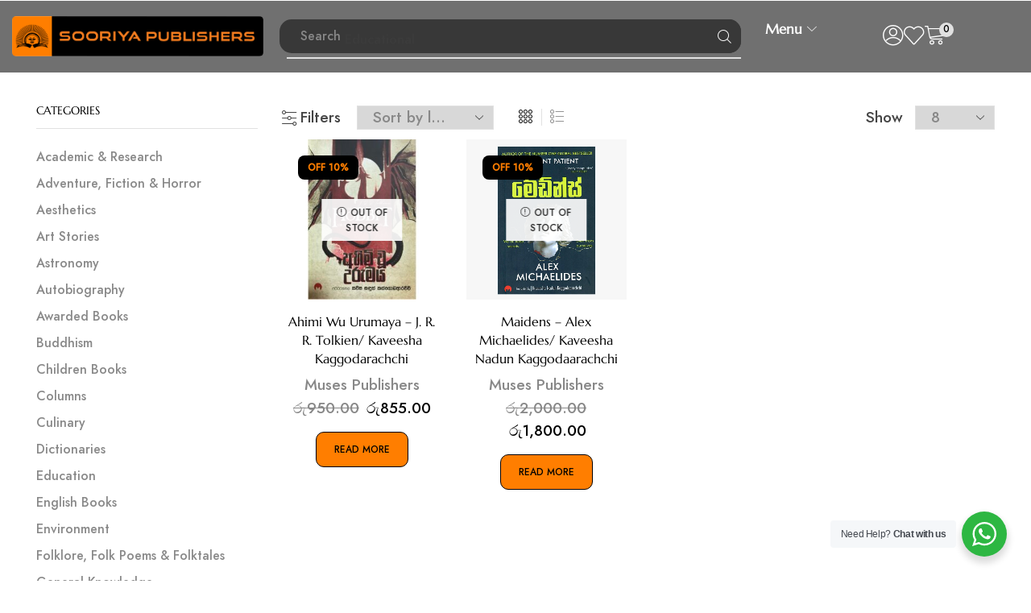

--- FILE ---
content_type: text/html; charset=UTF-8
request_url: https://sooriyabooks.lk/book_author/kaveesha-nadun-kaggodaarachchi/
body_size: 44974
content:

<!DOCTYPE html>
<html lang="en-US" prefix="og: https://ogp.me/ns#" >
<head>
	<meta charset="UTF-8" />
	<meta name="viewport" content="width=device-width, initial-scale=1.0, maximum-scale=1.0, user-scalable=0"/>
		<style>img:is([sizes="auto" i], [sizes^="auto," i]) { contain-intrinsic-size: 3000px 1500px }</style>
	<script>window._wca = window._wca || [];</script>

<!-- Search Engine Optimization by Rank Math - https://rankmath.com/ -->
<title>Books Authors List</title>
<meta name="description" content="More than 100 Books Authors in here"/>
<meta name="robots" content="follow, index, max-snippet:-1, max-video-preview:-1, max-image-preview:large"/>
<link rel="canonical" href="https://sooriyabooks.lk/book_author/kaveesha-nadun-kaggodaarachchi/" />
<meta property="og:locale" content="en_US" />
<meta property="og:type" content="article" />
<meta property="og:title" content="Books Authors List" />
<meta property="og:description" content="More than 100 Books Authors in here" />
<meta property="og:url" content="https://sooriyabooks.lk/book_author/kaveesha-nadun-kaggodaarachchi/" />
<meta property="og:site_name" content="sooriyabooks.lk" />
<meta property="article:publisher" content="https://web.facebook.com/sooriyapublishers/" />
<meta name="twitter:card" content="summary_large_image" />
<meta name="twitter:title" content="Books Authors List" />
<meta name="twitter:description" content="More than 100 Books Authors in here" />
<meta name="twitter:label1" content="Products" />
<meta name="twitter:data1" content="2" />
<script type="application/ld+json" class="rank-math-schema">{"@context":"https://schema.org","@graph":[{"@type":"BookStore","@id":"https://sooriyabooks.lk/#organization","name":"sooriyabooks.lk","url":"https://sooriyabooks.lk","sameAs":["https://web.facebook.com/sooriyapublishers/"],"logo":{"@type":"ImageObject","@id":"https://sooriyabooks.lk/#logo","url":"https://sooriyabooks.lk/wp-content/uploads/2023/08/BOOKS.LK_.jpg","contentUrl":"https://sooriyabooks.lk/wp-content/uploads/2023/08/BOOKS.LK_.jpg","caption":"sooriyabooks.lk","inLanguage":"en-US","width":"700","height":"150"},"openingHours":["Monday,Tuesday,Wednesday,Thursday,Friday,Saturday,Sunday 09:00-17:00"],"image":{"@id":"https://sooriyabooks.lk/#logo"}},{"@type":"WebSite","@id":"https://sooriyabooks.lk/#website","url":"https://sooriyabooks.lk","name":"sooriyabooks.lk","publisher":{"@id":"https://sooriyabooks.lk/#organization"},"inLanguage":"en-US"},{"@type":"BreadcrumbList","@id":"https://sooriyabooks.lk/book_author/kaveesha-nadun-kaggodaarachchi/#breadcrumb","itemListElement":[{"@type":"ListItem","position":"1","item":{"@id":"https://sooriyabooks.lk","name":"Home"}},{"@type":"ListItem","position":"2","item":{"@id":"https://sooriyabooks.lk/book_author/kaveesha-nadun-kaggodaarachchi/","name":"Kaveesha Nadun Kaggodaarachchi"}}]},{"@type":"CollectionPage","@id":"https://sooriyabooks.lk/book_author/kaveesha-nadun-kaggodaarachchi/#webpage","url":"https://sooriyabooks.lk/book_author/kaveesha-nadun-kaggodaarachchi/","name":"Books Authors List","isPartOf":{"@id":"https://sooriyabooks.lk/#website"},"inLanguage":"en-US","breadcrumb":{"@id":"https://sooriyabooks.lk/book_author/kaveesha-nadun-kaggodaarachchi/#breadcrumb"}},{"@context":"https://schema.org/","@graph":[{"@type":"Product","name":"Ahimi Wu Urumaya - J. R. R. Tolkien/ Kaveesha Kaggodarachchi - Sooriya Publishers Official Online Store","url":"https://sooriyabooks.lk/books/ahimi-wu-urumaya-j-r-r-tolkien-kaveesha-kaggodarachchi/","@id":"https://sooriyabooks.lk/books/ahimi-wu-urumaya-j-r-r-tolkien-kaveesha-kaggodarachchi/"},{"@type":"Product","name":"Maidens - Alex Michaelides/ Kaveesha Nadun Kaggodaarachchi - Sooriya Publishers Official Online Store","url":"https://sooriyabooks.lk/books/maidens-alex-michaelides-kaveesha-nadun-kaggodaarachchi/","@id":"https://sooriyabooks.lk/books/maidens-alex-michaelides-kaveesha-nadun-kaggodaarachchi/"}]}]}</script>
<!-- /Rank Math WordPress SEO plugin -->

<link rel='dns-prefetch' href='//stats.wp.com' />
<link rel='dns-prefetch' href='//accounts.google.com' />
<link rel='dns-prefetch' href='//c0.wp.com' />
<link rel="alternate" type="application/rss+xml" title="Sooriya Publishers Official Online Store &raquo; Feed" href="https://sooriyabooks.lk/feed/" />
<link rel="alternate" type="application/rss+xml" title="Sooriya Publishers Official Online Store &raquo; Comments Feed" href="https://sooriyabooks.lk/comments/feed/" />
<link rel="alternate" type="application/rss+xml" title="Sooriya Publishers Official Online Store &raquo; Kaveesha Nadun Kaggodaarachchi Book Author Feed" href="https://sooriyabooks.lk/book_author/kaveesha-nadun-kaggodaarachchi/feed/" />
<script type="text/javascript">
/* <![CDATA[ */
window._wpemojiSettings = {"baseUrl":"https:\/\/s.w.org\/images\/core\/emoji\/15.0.3\/72x72\/","ext":".png","svgUrl":"https:\/\/s.w.org\/images\/core\/emoji\/15.0.3\/svg\/","svgExt":".svg","source":{"concatemoji":"https:\/\/sooriyabooks.lk\/wp-includes\/js\/wp-emoji-release.min.js?ver=6.7.1"}};
/*! This file is auto-generated */
!function(i,n){var o,s,e;function c(e){try{var t={supportTests:e,timestamp:(new Date).valueOf()};sessionStorage.setItem(o,JSON.stringify(t))}catch(e){}}function p(e,t,n){e.clearRect(0,0,e.canvas.width,e.canvas.height),e.fillText(t,0,0);var t=new Uint32Array(e.getImageData(0,0,e.canvas.width,e.canvas.height).data),r=(e.clearRect(0,0,e.canvas.width,e.canvas.height),e.fillText(n,0,0),new Uint32Array(e.getImageData(0,0,e.canvas.width,e.canvas.height).data));return t.every(function(e,t){return e===r[t]})}function u(e,t,n){switch(t){case"flag":return n(e,"\ud83c\udff3\ufe0f\u200d\u26a7\ufe0f","\ud83c\udff3\ufe0f\u200b\u26a7\ufe0f")?!1:!n(e,"\ud83c\uddfa\ud83c\uddf3","\ud83c\uddfa\u200b\ud83c\uddf3")&&!n(e,"\ud83c\udff4\udb40\udc67\udb40\udc62\udb40\udc65\udb40\udc6e\udb40\udc67\udb40\udc7f","\ud83c\udff4\u200b\udb40\udc67\u200b\udb40\udc62\u200b\udb40\udc65\u200b\udb40\udc6e\u200b\udb40\udc67\u200b\udb40\udc7f");case"emoji":return!n(e,"\ud83d\udc26\u200d\u2b1b","\ud83d\udc26\u200b\u2b1b")}return!1}function f(e,t,n){var r="undefined"!=typeof WorkerGlobalScope&&self instanceof WorkerGlobalScope?new OffscreenCanvas(300,150):i.createElement("canvas"),a=r.getContext("2d",{willReadFrequently:!0}),o=(a.textBaseline="top",a.font="600 32px Arial",{});return e.forEach(function(e){o[e]=t(a,e,n)}),o}function t(e){var t=i.createElement("script");t.src=e,t.defer=!0,i.head.appendChild(t)}"undefined"!=typeof Promise&&(o="wpEmojiSettingsSupports",s=["flag","emoji"],n.supports={everything:!0,everythingExceptFlag:!0},e=new Promise(function(e){i.addEventListener("DOMContentLoaded",e,{once:!0})}),new Promise(function(t){var n=function(){try{var e=JSON.parse(sessionStorage.getItem(o));if("object"==typeof e&&"number"==typeof e.timestamp&&(new Date).valueOf()<e.timestamp+604800&&"object"==typeof e.supportTests)return e.supportTests}catch(e){}return null}();if(!n){if("undefined"!=typeof Worker&&"undefined"!=typeof OffscreenCanvas&&"undefined"!=typeof URL&&URL.createObjectURL&&"undefined"!=typeof Blob)try{var e="postMessage("+f.toString()+"("+[JSON.stringify(s),u.toString(),p.toString()].join(",")+"));",r=new Blob([e],{type:"text/javascript"}),a=new Worker(URL.createObjectURL(r),{name:"wpTestEmojiSupports"});return void(a.onmessage=function(e){c(n=e.data),a.terminate(),t(n)})}catch(e){}c(n=f(s,u,p))}t(n)}).then(function(e){for(var t in e)n.supports[t]=e[t],n.supports.everything=n.supports.everything&&n.supports[t],"flag"!==t&&(n.supports.everythingExceptFlag=n.supports.everythingExceptFlag&&n.supports[t]);n.supports.everythingExceptFlag=n.supports.everythingExceptFlag&&!n.supports.flag,n.DOMReady=!1,n.readyCallback=function(){n.DOMReady=!0}}).then(function(){return e}).then(function(){var e;n.supports.everything||(n.readyCallback(),(e=n.source||{}).concatemoji?t(e.concatemoji):e.wpemoji&&e.twemoji&&(t(e.twemoji),t(e.wpemoji)))}))}((window,document),window._wpemojiSettings);
/* ]]> */
</script>

<style id='wp-emoji-styles-inline-css' type='text/css'>

	img.wp-smiley, img.emoji {
		display: inline !important;
		border: none !important;
		box-shadow: none !important;
		height: 1em !important;
		width: 1em !important;
		margin: 0 0.07em !important;
		vertical-align: -0.1em !important;
		background: none !important;
		padding: 0 !important;
	}
</style>
<link rel='stylesheet' id='wp-block-library-css' href='https://c0.wp.com/c/6.7.1/wp-includes/css/dist/block-library/style.min.css' type='text/css' media='all' />
<style id='wp-block-library-inline-css' type='text/css'>
.has-text-align-justify{text-align:justify;}
</style>
<link rel='stylesheet' id='a-z-listing-block-css' href='https://sooriyabooks.lk/wp-content/plugins/a-z-listing/css/a-z-listing-default.css?ver=4.3.1' type='text/css' media='all' />
<link rel='stylesheet' id='mediaelement-css' href='https://c0.wp.com/c/6.7.1/wp-includes/js/mediaelement/mediaelementplayer-legacy.min.css' type='text/css' media='all' />
<link rel='stylesheet' id='wp-mediaelement-css' href='https://c0.wp.com/c/6.7.1/wp-includes/js/mediaelement/wp-mediaelement.min.css' type='text/css' media='all' />
<style id='jetpack-sharing-buttons-style-inline-css' type='text/css'>
.jetpack-sharing-buttons__services-list{display:flex;flex-direction:row;flex-wrap:wrap;gap:0;list-style-type:none;margin:5px;padding:0}.jetpack-sharing-buttons__services-list.has-small-icon-size{font-size:12px}.jetpack-sharing-buttons__services-list.has-normal-icon-size{font-size:16px}.jetpack-sharing-buttons__services-list.has-large-icon-size{font-size:24px}.jetpack-sharing-buttons__services-list.has-huge-icon-size{font-size:36px}@media print{.jetpack-sharing-buttons__services-list{display:none!important}}.editor-styles-wrapper .wp-block-jetpack-sharing-buttons{gap:0;padding-inline-start:0}ul.jetpack-sharing-buttons__services-list.has-background{padding:1.25em 2.375em}
</style>
<style id='rank-math-toc-block-style-inline-css' type='text/css'>
.wp-block-rank-math-toc-block nav ol{counter-reset:item}.wp-block-rank-math-toc-block nav ol li{display:block}.wp-block-rank-math-toc-block nav ol li:before{content:counters(item, ".") ". ";counter-increment:item}

</style>
<link rel='stylesheet' id='wc-blocks-vendors-style-css' href='https://c0.wp.com/p/woocommerce/7.9.0/packages/woocommerce-blocks/build/wc-blocks-vendors-style.css' type='text/css' media='all' />
<link rel='stylesheet' id='wc-blocks-style-css' href='https://c0.wp.com/p/woocommerce/7.9.0/packages/woocommerce-blocks/build/wc-blocks-style.css' type='text/css' media='all' />
<link rel='stylesheet' id='nta-css-popup-css' href='https://sooriyabooks.lk/wp-content/plugins/wp-whatsapp/assets/dist/css/style.css?ver=6.7.1' type='text/css' media='all' />
<style id='classic-theme-styles-inline-css' type='text/css'>
/*! This file is auto-generated */
.wp-block-button__link{color:#fff;background-color:#32373c;border-radius:9999px;box-shadow:none;text-decoration:none;padding:calc(.667em + 2px) calc(1.333em + 2px);font-size:1.125em}.wp-block-file__button{background:#32373c;color:#fff;text-decoration:none}
</style>
<style id='global-styles-inline-css' type='text/css'>
:root{--wp--preset--aspect-ratio--square: 1;--wp--preset--aspect-ratio--4-3: 4/3;--wp--preset--aspect-ratio--3-4: 3/4;--wp--preset--aspect-ratio--3-2: 3/2;--wp--preset--aspect-ratio--2-3: 2/3;--wp--preset--aspect-ratio--16-9: 16/9;--wp--preset--aspect-ratio--9-16: 9/16;--wp--preset--color--black: #000000;--wp--preset--color--cyan-bluish-gray: #abb8c3;--wp--preset--color--white: #ffffff;--wp--preset--color--pale-pink: #f78da7;--wp--preset--color--vivid-red: #cf2e2e;--wp--preset--color--luminous-vivid-orange: #ff6900;--wp--preset--color--luminous-vivid-amber: #fcb900;--wp--preset--color--light-green-cyan: #7bdcb5;--wp--preset--color--vivid-green-cyan: #00d084;--wp--preset--color--pale-cyan-blue: #8ed1fc;--wp--preset--color--vivid-cyan-blue: #0693e3;--wp--preset--color--vivid-purple: #9b51e0;--wp--preset--gradient--vivid-cyan-blue-to-vivid-purple: linear-gradient(135deg,rgba(6,147,227,1) 0%,rgb(155,81,224) 100%);--wp--preset--gradient--light-green-cyan-to-vivid-green-cyan: linear-gradient(135deg,rgb(122,220,180) 0%,rgb(0,208,130) 100%);--wp--preset--gradient--luminous-vivid-amber-to-luminous-vivid-orange: linear-gradient(135deg,rgba(252,185,0,1) 0%,rgba(255,105,0,1) 100%);--wp--preset--gradient--luminous-vivid-orange-to-vivid-red: linear-gradient(135deg,rgba(255,105,0,1) 0%,rgb(207,46,46) 100%);--wp--preset--gradient--very-light-gray-to-cyan-bluish-gray: linear-gradient(135deg,rgb(238,238,238) 0%,rgb(169,184,195) 100%);--wp--preset--gradient--cool-to-warm-spectrum: linear-gradient(135deg,rgb(74,234,220) 0%,rgb(151,120,209) 20%,rgb(207,42,186) 40%,rgb(238,44,130) 60%,rgb(251,105,98) 80%,rgb(254,248,76) 100%);--wp--preset--gradient--blush-light-purple: linear-gradient(135deg,rgb(255,206,236) 0%,rgb(152,150,240) 100%);--wp--preset--gradient--blush-bordeaux: linear-gradient(135deg,rgb(254,205,165) 0%,rgb(254,45,45) 50%,rgb(107,0,62) 100%);--wp--preset--gradient--luminous-dusk: linear-gradient(135deg,rgb(255,203,112) 0%,rgb(199,81,192) 50%,rgb(65,88,208) 100%);--wp--preset--gradient--pale-ocean: linear-gradient(135deg,rgb(255,245,203) 0%,rgb(182,227,212) 50%,rgb(51,167,181) 100%);--wp--preset--gradient--electric-grass: linear-gradient(135deg,rgb(202,248,128) 0%,rgb(113,206,126) 100%);--wp--preset--gradient--midnight: linear-gradient(135deg,rgb(2,3,129) 0%,rgb(40,116,252) 100%);--wp--preset--font-size--small: 13px;--wp--preset--font-size--medium: 20px;--wp--preset--font-size--large: 36px;--wp--preset--font-size--x-large: 42px;--wp--preset--spacing--20: 0.44rem;--wp--preset--spacing--30: 0.67rem;--wp--preset--spacing--40: 1rem;--wp--preset--spacing--50: 1.5rem;--wp--preset--spacing--60: 2.25rem;--wp--preset--spacing--70: 3.38rem;--wp--preset--spacing--80: 5.06rem;--wp--preset--shadow--natural: 6px 6px 9px rgba(0, 0, 0, 0.2);--wp--preset--shadow--deep: 12px 12px 50px rgba(0, 0, 0, 0.4);--wp--preset--shadow--sharp: 6px 6px 0px rgba(0, 0, 0, 0.2);--wp--preset--shadow--outlined: 6px 6px 0px -3px rgba(255, 255, 255, 1), 6px 6px rgba(0, 0, 0, 1);--wp--preset--shadow--crisp: 6px 6px 0px rgba(0, 0, 0, 1);}:where(.is-layout-flex){gap: 0.5em;}:where(.is-layout-grid){gap: 0.5em;}body .is-layout-flex{display: flex;}.is-layout-flex{flex-wrap: wrap;align-items: center;}.is-layout-flex > :is(*, div){margin: 0;}body .is-layout-grid{display: grid;}.is-layout-grid > :is(*, div){margin: 0;}:where(.wp-block-columns.is-layout-flex){gap: 2em;}:where(.wp-block-columns.is-layout-grid){gap: 2em;}:where(.wp-block-post-template.is-layout-flex){gap: 1.25em;}:where(.wp-block-post-template.is-layout-grid){gap: 1.25em;}.has-black-color{color: var(--wp--preset--color--black) !important;}.has-cyan-bluish-gray-color{color: var(--wp--preset--color--cyan-bluish-gray) !important;}.has-white-color{color: var(--wp--preset--color--white) !important;}.has-pale-pink-color{color: var(--wp--preset--color--pale-pink) !important;}.has-vivid-red-color{color: var(--wp--preset--color--vivid-red) !important;}.has-luminous-vivid-orange-color{color: var(--wp--preset--color--luminous-vivid-orange) !important;}.has-luminous-vivid-amber-color{color: var(--wp--preset--color--luminous-vivid-amber) !important;}.has-light-green-cyan-color{color: var(--wp--preset--color--light-green-cyan) !important;}.has-vivid-green-cyan-color{color: var(--wp--preset--color--vivid-green-cyan) !important;}.has-pale-cyan-blue-color{color: var(--wp--preset--color--pale-cyan-blue) !important;}.has-vivid-cyan-blue-color{color: var(--wp--preset--color--vivid-cyan-blue) !important;}.has-vivid-purple-color{color: var(--wp--preset--color--vivid-purple) !important;}.has-black-background-color{background-color: var(--wp--preset--color--black) !important;}.has-cyan-bluish-gray-background-color{background-color: var(--wp--preset--color--cyan-bluish-gray) !important;}.has-white-background-color{background-color: var(--wp--preset--color--white) !important;}.has-pale-pink-background-color{background-color: var(--wp--preset--color--pale-pink) !important;}.has-vivid-red-background-color{background-color: var(--wp--preset--color--vivid-red) !important;}.has-luminous-vivid-orange-background-color{background-color: var(--wp--preset--color--luminous-vivid-orange) !important;}.has-luminous-vivid-amber-background-color{background-color: var(--wp--preset--color--luminous-vivid-amber) !important;}.has-light-green-cyan-background-color{background-color: var(--wp--preset--color--light-green-cyan) !important;}.has-vivid-green-cyan-background-color{background-color: var(--wp--preset--color--vivid-green-cyan) !important;}.has-pale-cyan-blue-background-color{background-color: var(--wp--preset--color--pale-cyan-blue) !important;}.has-vivid-cyan-blue-background-color{background-color: var(--wp--preset--color--vivid-cyan-blue) !important;}.has-vivid-purple-background-color{background-color: var(--wp--preset--color--vivid-purple) !important;}.has-black-border-color{border-color: var(--wp--preset--color--black) !important;}.has-cyan-bluish-gray-border-color{border-color: var(--wp--preset--color--cyan-bluish-gray) !important;}.has-white-border-color{border-color: var(--wp--preset--color--white) !important;}.has-pale-pink-border-color{border-color: var(--wp--preset--color--pale-pink) !important;}.has-vivid-red-border-color{border-color: var(--wp--preset--color--vivid-red) !important;}.has-luminous-vivid-orange-border-color{border-color: var(--wp--preset--color--luminous-vivid-orange) !important;}.has-luminous-vivid-amber-border-color{border-color: var(--wp--preset--color--luminous-vivid-amber) !important;}.has-light-green-cyan-border-color{border-color: var(--wp--preset--color--light-green-cyan) !important;}.has-vivid-green-cyan-border-color{border-color: var(--wp--preset--color--vivid-green-cyan) !important;}.has-pale-cyan-blue-border-color{border-color: var(--wp--preset--color--pale-cyan-blue) !important;}.has-vivid-cyan-blue-border-color{border-color: var(--wp--preset--color--vivid-cyan-blue) !important;}.has-vivid-purple-border-color{border-color: var(--wp--preset--color--vivid-purple) !important;}.has-vivid-cyan-blue-to-vivid-purple-gradient-background{background: var(--wp--preset--gradient--vivid-cyan-blue-to-vivid-purple) !important;}.has-light-green-cyan-to-vivid-green-cyan-gradient-background{background: var(--wp--preset--gradient--light-green-cyan-to-vivid-green-cyan) !important;}.has-luminous-vivid-amber-to-luminous-vivid-orange-gradient-background{background: var(--wp--preset--gradient--luminous-vivid-amber-to-luminous-vivid-orange) !important;}.has-luminous-vivid-orange-to-vivid-red-gradient-background{background: var(--wp--preset--gradient--luminous-vivid-orange-to-vivid-red) !important;}.has-very-light-gray-to-cyan-bluish-gray-gradient-background{background: var(--wp--preset--gradient--very-light-gray-to-cyan-bluish-gray) !important;}.has-cool-to-warm-spectrum-gradient-background{background: var(--wp--preset--gradient--cool-to-warm-spectrum) !important;}.has-blush-light-purple-gradient-background{background: var(--wp--preset--gradient--blush-light-purple) !important;}.has-blush-bordeaux-gradient-background{background: var(--wp--preset--gradient--blush-bordeaux) !important;}.has-luminous-dusk-gradient-background{background: var(--wp--preset--gradient--luminous-dusk) !important;}.has-pale-ocean-gradient-background{background: var(--wp--preset--gradient--pale-ocean) !important;}.has-electric-grass-gradient-background{background: var(--wp--preset--gradient--electric-grass) !important;}.has-midnight-gradient-background{background: var(--wp--preset--gradient--midnight) !important;}.has-small-font-size{font-size: var(--wp--preset--font-size--small) !important;}.has-medium-font-size{font-size: var(--wp--preset--font-size--medium) !important;}.has-large-font-size{font-size: var(--wp--preset--font-size--large) !important;}.has-x-large-font-size{font-size: var(--wp--preset--font-size--x-large) !important;}
:where(.wp-block-post-template.is-layout-flex){gap: 1.25em;}:where(.wp-block-post-template.is-layout-grid){gap: 1.25em;}
:where(.wp-block-columns.is-layout-flex){gap: 2em;}:where(.wp-block-columns.is-layout-grid){gap: 2em;}
:root :where(.wp-block-pullquote){font-size: 1.5em;line-height: 1.6;}
</style>
<link rel='stylesheet' id='contact-form-7-css' href='https://sooriyabooks.lk/wp-content/plugins/contact-form-7/includes/css/styles.css?ver=5.9.5' type='text/css' media='all' />
<style id='woocommerce-inline-inline-css' type='text/css'>
.woocommerce form .form-row .required { visibility: visible; }
</style>
<link rel='stylesheet' id='dashicons-css' href='https://c0.wp.com/c/6.7.1/wp-includes/css/dashicons.min.css' type='text/css' media='all' />
<link rel='stylesheet' id='yaydp-frontend-sale-tag-css' href='https://sooriyabooks.lk/wp-content/plugins/yaypricing/assets/css/sale-tag.css?ver=3.1' type='text/css' media='all' />
<link rel='stylesheet' id='yaydp-frontend-tooltip-css' href='https://sooriyabooks.lk/wp-content/plugins/yaypricing/assets/css/tooltip.css?ver=3.1' type='text/css' media='all' />
<link rel='stylesheet' id='yaydp-frontend-index-css' href='https://sooriyabooks.lk/wp-content/plugins/yaypricing/assets/css/index.css?ver=3.1' type='text/css' media='all' />
<link rel='stylesheet' id='login-with-google-css' href='https://sooriyabooks.lk/wp-content/plugins/login-with-google/assets/build/css/login.css?ver=1712636763' type='text/css' media='all' />
<link rel='stylesheet' id='etheme-parent-style-css' href='https://sooriyabooks.lk/wp-content/themes/xstore/xstore.min.css?ver=9.6.1' type='text/css' media='all' />
<link rel='stylesheet' id='elementor-frontend-css' href='https://sooriyabooks.lk/wp-content/plugins/elementor/assets/css/frontend.min.css?ver=3.34.0' type='text/css' media='all' />
<link rel='stylesheet' id='etheme-elementor-all-widgets-style-css' href='https://sooriyabooks.lk/wp-content/themes/xstore/css/elementor-all-widgets.min.css?ver=9.6.1' type='text/css' media='all' />
<link rel='stylesheet' id='etheme-general-all-style-css' href='https://sooriyabooks.lk/wp-content/themes/xstore/css/general-all.min.css?ver=9.6.1' type='text/css' media='all' />
<link rel='stylesheet' id='widget-image-css' href='https://sooriyabooks.lk/wp-content/plugins/elementor/assets/css/widget-image.min.css?ver=3.34.0' type='text/css' media='all' />
<link rel='stylesheet' id='etheme-woocommerce-all-style-css' href='https://sooriyabooks.lk/wp-content/themes/xstore/css/woocommerce-all.min.css?ver=9.6.1' type='text/css' media='all' />
<link rel='stylesheet' id='e-shapes-css' href='https://sooriyabooks.lk/wp-content/plugins/elementor/assets/css/conditionals/shapes.min.css?ver=3.34.0' type='text/css' media='all' />
<link rel='stylesheet' id='elementor-icons-css' href='https://sooriyabooks.lk/wp-content/plugins/elementor/assets/lib/eicons/css/elementor-icons.min.css?ver=5.45.0' type='text/css' media='all' />
<link rel='stylesheet' id='elementor-post-7-css' href='https://sooriyabooks.lk/wp-content/uploads/elementor/css/post-7.css?ver=1766998860' type='text/css' media='all' />
<link rel='stylesheet' id='elementor-nav-menu-css' href='https://sooriyabooks.lk/wp-content/plugins/pro-elements/assets/css/widget-nav-menu.min.css?ver=6.7.1' type='text/css' media='all' />
<link rel='stylesheet' id='elementor-post-31693-css' href='https://sooriyabooks.lk/wp-content/uploads/elementor/css/post-31693.css?ver=1767088789' type='text/css' media='all' />
<link rel='stylesheet' id='elementor-post-16629-css' href='https://sooriyabooks.lk/wp-content/uploads/elementor/css/post-16629.css?ver=1767085913' type='text/css' media='all' />
<link rel='stylesheet' id='a-z-listing-css' href='https://sooriyabooks.lk/wp-content/plugins/a-z-listing/css/a-z-listing-default.css?ver=4.3.1' type='text/css' media='all' />
<link rel='stylesheet' id='etheme-shop-full-width-css' href='https://sooriyabooks.lk/wp-content/themes/xstore/css/modules/woocommerce/shop-full-width.min.css?ver=9.6.1' type='text/css' media='all' />
<style id='xstore-icons-font-inline-css' type='text/css'>
@font-face {
				  font-family: 'xstore-icons';
				  src:
				    url('https://sooriyabooks.lk/wp-content/themes/xstore/fonts/xstore-icons-light.ttf') format('truetype'),
				    url('https://sooriyabooks.lk/wp-content/themes/xstore/fonts/xstore-icons-light.woff2') format('woff2'),
				    url('https://sooriyabooks.lk/wp-content/themes/xstore/fonts/xstore-icons-light.woff') format('woff'),
				    url('https://sooriyabooks.lk/wp-content/themes/xstore/fonts/xstore-icons-light.svg#xstore-icons') format('svg');
				  font-weight: normal;
				  font-style: normal;
				  font-display: swap;
				}
</style>
<link rel='stylesheet' id='xstore-kirki-styles-css' href='https://sooriyabooks.lk/wp-content/uploads/xstore/kirki-styles.css?ver=1768385193638' type='text/css' media='all' />
<link rel='stylesheet' id='elementor-gf-local-roboto-css' href='https://sooriyabooks.lk/wp-content/uploads/elementor/google-fonts/css/roboto.css?ver=1744078227' type='text/css' media='all' />
<link rel='stylesheet' id='elementor-gf-local-robotoslab-css' href='https://sooriyabooks.lk/wp-content/uploads/elementor/google-fonts/css/robotoslab.css?ver=1744078236' type='text/css' media='all' />
<link rel='stylesheet' id='elementor-gf-local-marcellus-css' href='https://sooriyabooks.lk/wp-content/uploads/elementor/google-fonts/css/marcellus.css?ver=1762625533' type='text/css' media='all' />
<link rel='stylesheet' id='elementor-gf-local-poppins-css' href='https://sooriyabooks.lk/wp-content/uploads/elementor/google-fonts/css/poppins.css?ver=1744078238' type='text/css' media='all' />
<link rel='stylesheet' id='elementor-icons-shared-1-css' href='https://sooriyabooks.lk/wp-content/plugins/et-core-plugin/app/assets/lib/xstore-icons/css/xstore-icons.css?ver=1.4.2' type='text/css' media='all' />
<link rel='stylesheet' id='elementor-icons-xstore-icons-css' href='https://sooriyabooks.lk/wp-content/plugins/et-core-plugin/app/assets/lib/xstore-icons/css/light.css?ver=1.4.2' type='text/css' media='all' />
<link rel='stylesheet' id='jetpack_css-css' href='https://c0.wp.com/p/jetpack/13.5.1/css/jetpack.css' type='text/css' media='all' />
<script type="text/template" id="tmpl-variation-template">
	<div class="woocommerce-variation-description">{{{ data.variation.variation_description }}}</div>
	<div class="woocommerce-variation-price">{{{ data.variation.price_html }}}</div>
	<div class="woocommerce-variation-availability">{{{ data.variation.availability_html }}}</div>
</script>
<script type="text/template" id="tmpl-unavailable-variation-template">
	<p>Sorry, this product is unavailable. Please choose a different combination.</p>
</script>
<script type="text/javascript" id="real3d-flipbook-global-js-extra">
/* <![CDATA[ */
var flipbookOptions_global = {"pages":[],"pdfUrl":"","printPdfUrl":"","tableOfContent":[],"id":"","bookId":"","date":"","lightboxThumbnailUrl":"","mode":"normal","viewMode":"webgl","pageTextureSize":"3000","pageTextureSizeSmall":"1500","pageTextureSizeMobile":"","pageTextureSizeMobileSmall":"1000","minPixelRatio":"1","pdfTextLayer":"true","zoomMin":"0.9","zoomStep":"2","zoomSize":"","zoomReset":"false","doubleClickZoom":"true","pageDrag":"true","singlePageMode":"false","pageFlipDuration":"1","sound":"true","startPage":"1","pageNumberOffset":"0","deeplinking":{"enabled":"false","prefix":""},"responsiveView":"true","responsiveViewTreshold":"768","responsiveViewRatio":"1","cover":"true","backCover":"true","scaleCover":"false","pageCaptions":"false","height":"400","responsiveHeight":"true","containerRatio":"","thumbnailsOnStart":"false","contentOnStart":"false","searchOnStart":"","searchResultsThumbs":"false","tableOfContentCloseOnClick":"true","thumbsCloseOnClick":"true","autoplayOnStart":"false","autoplayInterval":"3000","autoplayLoop":"true","autoplayStartPage":"1","rightToLeft":"false","pageWidth":"","pageHeight":"","thumbSize":"130","logoImg":"","logoUrl":"","logoUrlTarget":"","logoCSS":"position:absolute;left:0;top:0;","menuSelector":"","zIndex":"auto","preloaderText":"","googleAnalyticsTrackingCode":"","pdfBrowserViewerIfIE":"false","modeMobile":"","viewModeMobile":"","aspectMobile":"","aspectRatioMobile":"0.71","singlePageModeIfMobile":"false","logoHideOnMobile":"false","mobile":{"thumbnailsOnStart":"false","contentOnStart":"false","pagesInMemory":"6","bitmapResizeHeight":"","bitmapResizeQuality":"","currentPage":{"enabled":"false"},"pdfUrl":""},"lightboxCssClass":"","lightboxLink":"","lightboxLinkNewWindow":"true","lightboxBackground":"rgb(81, 85, 88)","lightboxBackgroundPattern":"","lightboxBackgroundImage":"","lightboxContainerCSS":"display:inline-block;padding:10px;","lightboxThumbnailHeight":"300","lightboxThumbnailUrlCSS":"display:block;","lightboxThumbnailInfo":"false","lightboxThumbnailInfoText":"","lightboxThumbnailInfoCSS":"top: 0;  width: 100%; height: 100%; font-size: 16px; color: #000; background: rgba(255,255,255,.8); ","showTitle":"false","showDate":"false","hideThumbnail":"false","lightboxText":"","lightboxTextCSS":"display:block;","lightboxTextPosition":"top","lightBoxOpened":"false","lightBoxFullscreen":"false","lightboxStartPage":"","lightboxMarginV":"0","lightboxMarginH":"0","lights":"true","lightPositionX":"0","lightPositionY":"150","lightPositionZ":"1400","lightIntensity":"0.6","shadows":"true","shadowMapSize":"2048","shadowOpacity":"0.2","shadowDistance":"15","pageHardness":"2","coverHardness":"2","pageRoughness":"1","pageMetalness":"0","pageSegmentsW":"6","pageSegmentsH":"1","pagesInMemory":"20","bitmapResizeHeight":"","bitmapResizeQuality":"","pageMiddleShadowSize":"4","pageMiddleShadowColorL":"#7F7F7F","pageMiddleShadowColorR":"#AAAAAA","antialias":"false","pan":"0","tilt":"0","rotateCameraOnMouseDrag":"true","panMax":"20","panMin":"-20","tiltMax":"0","tiltMin":"0","currentPage":{"enabled":"true","title":"Current page","hAlign":"left","vAlign":"top"},"btnAutoplay":{"enabled":"true","title":"Autoplay"},"btnNext":{"enabled":"true","title":"Next Page"},"btnLast":{"enabled":"false","title":"Last Page"},"btnPrev":{"enabled":"true","title":"Previous Page"},"btnFirst":{"enabled":"false","title":"First Page"},"btnZoomIn":{"enabled":"true","title":"Zoom in"},"btnZoomOut":{"enabled":"true","title":"Zoom out"},"btnToc":{"enabled":"true","title":"Table of Contents"},"btnThumbs":{"enabled":"true","title":"Pages"},"btnShare":{"enabled":"true","title":"Share"},"btnNotes":{"enabled":"false","title":"Notes"},"btnDownloadPages":{"enabled":"false","url":"","title":"Download pages"},"btnDownloadPdf":{"enabled":"true","url":"","title":"Download PDF","forceDownload":"true","openInNewWindow":"true"},"btnSound":{"enabled":"true","title":"Sound"},"btnExpand":{"enabled":"true","title":"Toggle fullscreen"},"btnSingle":{"enabled":"true","title":"Toggle single page"},"btnSearch":{"enabled":"false","title":"Search"},"search":{"enabled":"false","title":"Search"},"btnBookmark":{"enabled":"false","title":"Bookmark"},"btnPrint":{"enabled":"true","title":"Print"},"btnTools":{"enabled":"true","title":"Tools"},"btnClose":{"enabled":"true","title":"Close"},"whatsapp":{"enabled":"true"},"twitter":{"enabled":"true"},"facebook":{"enabled":"true"},"pinterest":{"enabled":"true"},"email":{"enabled":"true"},"linkedin":{"enabled":"true"},"digg":{"enabled":"false"},"reddit":{"enabled":"false"},"shareUrl":"","shareTitle":"","shareImage":"","layout":"1","icons":"FontAwesome","skin":"light","useFontAwesome5":"true","sideNavigationButtons":"true","menuNavigationButtons":"false","backgroundColor":"rgb(81, 85, 88)","backgroundPattern":"","backgroundImage":"","backgroundTransparent":"false","menuBackground":"","menuShadow":"","menuMargin":"0","menuPadding":"0","menuOverBook":"false","menuFloating":"false","menuTransparent":"false","menu2Background":"","menu2Shadow":"","menu2Margin":"0","menu2Padding":"0","menu2OverBook":"true","menu2Floating":"false","menu2Transparent":"true","skinColor":"","skinBackground":"","hideMenu":"false","menuAlignHorizontal":"center","btnColor":"","btnColorHover":"","btnBackground":"none","btnRadius":"0","btnMargin":"0","btnSize":"18","btnPaddingV":"10","btnPaddingH":"10","btnShadow":"","btnTextShadow":"","btnBorder":"","arrowColor":"#fff","arrowColorHover":"#fff","arrowBackground":"rgba(0,0,0,0)","arrowBackgroundHover":"rgba(0, 0, 0, .15)","arrowRadius":"4","arrowMargin":"4","arrowSize":"40","arrowPadding":"10","arrowTextShadow":"0px 0px 1px rgba(0, 0, 0, 1)","arrowBorder":"","closeBtnColorHover":"#FFF","closeBtnBackground":"rgba(0,0,0,.4)","closeBtnRadius":"0","closeBtnMargin":"0","closeBtnSize":"20","closeBtnPadding":"5","closeBtnTextShadow":"","closeBtnBorder":"","floatingBtnColor":"","floatingBtnColorHover":"","floatingBtnBackground":"","floatingBtnBackgroundHover":"","floatingBtnRadius":"","floatingBtnMargin":"","floatingBtnSize":"","floatingBtnPadding":"","floatingBtnShadow":"","floatingBtnTextShadow":"","floatingBtnBorder":"","currentPageMarginV":"5","currentPageMarginH":"5","arrowsAlwaysEnabledForNavigation":"true","arrowsDisabledNotFullscreen":"true","touchSwipeEnabled":"true","fitToWidth":"false","rightClickEnabled":"true","linkColor":"rgba(0, 0, 0, 0)","linkColorHover":"rgba(255, 255, 0, 1)","linkOpacity":"0.4","linkTarget":"_blank","pdfAutoLinks":"false","disableRange":"false","strings":{"print":"Print","printLeftPage":"Print left page","printRightPage":"Print right page","printCurrentPage":"Print current page","printAllPages":"Print all pages","download":"Download","downloadLeftPage":"Download left page","downloadRightPage":"Download right page","downloadCurrentPage":"Download current page","downloadAllPages":"Download all pages","bookmarks":"Bookmarks","bookmarkLeftPage":"Bookmark left page","bookmarkRightPage":"Bookmark right page","bookmarkCurrentPage":"Bookmark current page","search":"Search","findInDocument":"Find in document","pagesFoundContaining":"pages found containing","noMatches":"No matches","matchesFound":"matches found","page":"Page","matches":"matches","thumbnails":"Thumbnails","tableOfContent":"Table of Contents","share":"Share","pressEscToClose":"Press ESC to close","password":"Password","addNote":"Add note","typeInYourNote":"Type in your note..."},"access":"free","backgroundMusic":"","cornerCurl":"false","pdfTools":{"pageHeight":1500,"thumbHeight":200,"quality":0.8,"textLayer":"true","autoConvert":"true"},"slug":"","convertPDFLinks":"true","convertPDFLinksWithClass":"","convertPDFLinksWithoutClass":"","overridePDFEmbedder":"true","overrideDflip":"true","overrideWonderPDFEmbed":"true","override3DFlipBook":"true","overridePDFjsViewer":"true","resumeReading":"false","previewPages":"","previewMode":""};
/* ]]> */
</script>
<script type="text/javascript" src="https://c0.wp.com/c/6.7.1/wp-includes/js/dist/hooks.min.js" id="wp-hooks-js"></script>
<script type="text/javascript" src="https://stats.wp.com/w.js?ver=202604" id="woo-tracks-js"></script>
<script type="text/javascript" src="https://c0.wp.com/c/6.7.1/wp-includes/js/jquery/jquery.min.js" id="jquery-core-js"></script>
<script type="text/javascript" src="https://c0.wp.com/c/6.7.1/wp-includes/js/jquery/jquery-migrate.min.js" id="jquery-migrate-js"></script>
<script type="text/javascript" src="https://stats.wp.com/s-202604.js" id="woocommerce-analytics-js" defer="defer" data-wp-strategy="defer"></script>
<link rel="https://api.w.org/" href="https://sooriyabooks.lk/wp-json/" /><link rel="alternate" title="JSON" type="application/json" href="https://sooriyabooks.lk/wp-json/wp/v2/book_author/1225" /><link rel="EditURI" type="application/rsd+xml" title="RSD" href="https://sooriyabooks.lk/xmlrpc.php?rsd" />
<meta name="generator" content="WordPress 6.7.1" />
	<style>img#wpstats{display:none}</style>
					<link rel="prefetch" as="font" href="https://sooriyabooks.lk/wp-content/themes/xstore/fonts/xstore-icons-light.woff?v=9.6.1" type="font/woff">
					<link rel="prefetch" as="font" href="https://sooriyabooks.lk/wp-content/themes/xstore/fonts/xstore-icons-light.woff2?v=9.6.1" type="font/woff2">
			<noscript><style>.woocommerce-product-gallery{ opacity: 1 !important; }</style></noscript>
	<meta name="generator" content="Elementor 3.34.0; features: additional_custom_breakpoints; settings: css_print_method-external, google_font-enabled, font_display-swap">
			<style>
				.e-con.e-parent:nth-of-type(n+4):not(.e-lazyloaded):not(.e-no-lazyload),
				.e-con.e-parent:nth-of-type(n+4):not(.e-lazyloaded):not(.e-no-lazyload) * {
					background-image: none !important;
				}
				@media screen and (max-height: 1024px) {
					.e-con.e-parent:nth-of-type(n+3):not(.e-lazyloaded):not(.e-no-lazyload),
					.e-con.e-parent:nth-of-type(n+3):not(.e-lazyloaded):not(.e-no-lazyload) * {
						background-image: none !important;
					}
				}
				@media screen and (max-height: 640px) {
					.e-con.e-parent:nth-of-type(n+2):not(.e-lazyloaded):not(.e-no-lazyload),
					.e-con.e-parent:nth-of-type(n+2):not(.e-lazyloaded):not(.e-no-lazyload) * {
						background-image: none !important;
					}
				}
			</style>
			<link rel="icon" href="https://sooriyabooks.lk/wp-content/uploads/2023/08/cropped-Sooriya-icon-512x512-1-32x32.png" sizes="32x32" />
<link rel="icon" href="https://sooriyabooks.lk/wp-content/uploads/2023/08/cropped-Sooriya-icon-512x512-1-192x192.png" sizes="192x192" />
<link rel="apple-touch-icon" href="https://sooriyabooks.lk/wp-content/uploads/2023/08/cropped-Sooriya-icon-512x512-1-180x180.png" />
<meta name="msapplication-TileImage" content="https://sooriyabooks.lk/wp-content/uploads/2023/08/cropped-Sooriya-icon-512x512-1-270x270.png" />
		<style type="text/css" id="wp-custom-css">
			/* Space for header – shop, category & filter sections */
.woocommerce-shop .content,
.woocommerce.archive .content,
.post-type-archive-product .content {
    padding-top: 130px;
}

/* Category sidebar spacing */
.woocommerce .sidebar,
.woocommerce-page .sidebar {
    padding-top: 130px;
}

/* XStore category + filter toolbar */
.woocommerce .et-woocommerce-toolbar {
    margin-top: 20px;
}


/* Primary buttons */
.woocommerce a.button,
.woocommerce button.button,
.woocommerce input.button,
.woocommerce #respond input#submit {
    background-color: #FF7E00; /* Purple – change if needed */
    color: #000000;
    border-radius: 10px;
    padding: 14px 22px;
    border: none;
    font-weight: 600;
    transition: all 0.3s ease;
}

/* Hover effect */
.woocommerce a.button:hover,
.woocommerce button.button:hover,
.woocommerce input.button:hover,
.woocommerce #respond input#submit:hover {
    background-color: #FF7E00; /* Darker purple */
    color: #000000;
}


/* Increase sale badge size */
.onsale {
    font-size: 12px !important;     /* text size */
    padding: 8px 12px !important;   /* badge size */
    font-weight: 600;
}

/* Reduce border radius (less pill, more rounded rectangle) */
.onsale {
    border-radius: 8px !important;
}
		</style>
		<style id="kirki-inline-styles"></style><style type="text/css" class="et_custom-css">.onsale{width:Offem;height:Offem;line-height:1.2}.btn-checkout:hover,.btn-view-wishlist:hover{opacity:1 !important}.btn,.form-submit input[type=submit]{letter-spacing:1px !important}.etheme-elementor-off-canvas__main{background-color:#fff !important;color:#000 !important}.etheme-elementor-off-canvas__main a,.etheme-elementor-off-canvas__main .product-title{color:#000 !important;opacity:1 !important}.etheme-elementor-off-canvas__main .quantity,.etheme-elementor-off-canvas__main .amount{color:#000 !important;font-weight:600}.etheme-elementor-off-canvas__main .woocommerce-mini-cart__total{color:#000 !important}.etheme-elementor-off-canvas__main .button{background-color:#f4a938 !important;color:#000 !important;border-radius:8px;font-weight:600}.widget_product_categories li.cat-item-sooriya-publisher{order:-1}.swiper-custom-right:not(.et-swiper-elementor-nav),.swiper-custom-left:not(.et-swiper-elementor-nav){background:transparent !important}@media only screen and (max-width:1790px){.swiper-custom-left,.middle-inside .swiper-entry .swiper-button-prev,.middle-inside.swiper-entry .swiper-button-prev{left:-15px}.swiper-custom-right,.middle-inside .swiper-entry .swiper-button-next,.middle-inside.swiper-entry .swiper-button-next{right:-15px}.middle-inbox .swiper-entry .swiper-button-prev,.middle-inbox.swiper-entry .swiper-button-prev{left:8px}.middle-inbox .swiper-entry .swiper-button-next,.middle-inbox.swiper-entry .swiper-button-next{right:8px}.swiper-entry:hover .swiper-custom-left,.middle-inside .swiper-entry:hover .swiper-button-prev,.middle-inside.swiper-entry:hover .swiper-button-prev{left:-5px}.swiper-entry:hover .swiper-custom-right,.middle-inside .swiper-entry:hover .swiper-button-next,.middle-inside.swiper-entry:hover .swiper-button-next{right:-5px}.middle-inbox .swiper-entry:hover .swiper-button-prev,.middle-inbox.swiper-entry:hover .swiper-button-prev{left:5px}.middle-inbox .swiper-entry:hover .swiper-button-next,.middle-inbox.swiper-entry:hover .swiper-button-next{right:5px}}@media only screen and (max-width:992px){.header-wrapper,.site-header-vertical{display:none}}@media only screen and (min-width:993px){.mobile-header-wrapper{display:none}}.swiper-container{width:auto}.content-product .product-content-image img,.category-grid img,.categoriesCarousel .category-grid img{width:100%}.etheme-elementor-slider:not(.swiper-container-initialized,.swiper-initialized) .swiper-slide{max-width:calc(100% / var(--slides-per-view,4))}.etheme-elementor-slider[data-animation]:not(.swiper-container-initialized,.swiper-initialized,[data-animation=slide],[data-animation=coverflow]) .swiper-slide{max-width:100%}body:not([data-elementor-device-mode]) .etheme-elementor-off-canvas__container{transition:none;opacity:0;visibility:hidden;position:fixed}</style><style id="yellow-pencil">
/*
	The following CSS codes are created by the YellowPencil plugin.
	https://yellowpencil.waspthemes.com/
*/
#swiper-wrapper-4d5fb2e403aa1086a .product .content-product{background-color:#f4f4f4 !important;}#swiper-wrapper-491dc48d377101c24 .product .new-label{top:50px;left:25px;}#swiper-wrapper-d5f5e9af4f289f1d .product .add_to_cart_button{background-color:#ffffff;border-color:#ffa400;border-width:1px;border-style:solid;color:#ffa400;}#sales-booster-popup .sales-booster-popup-inner{border-bottom-left-radius:24px;border-bottom-right-radius:24px;background-color:transparent;width:93%;}#sales-booster-popup{padding-top:0px;width:400px;margin-right:7px;}.et-product-height-calculated .sale-wrapper span{width:75px;height:30px;}.clearfix .product .et-product-height-calculated .sale-wrapper span{border-top-right-radius:10px;border-top-left-radius:0%;border-bottom-right-radius:0%;border-bottom-left-radius:0%;}@media (min-width:993px){#sales-booster-popup .sales-booster-popup-inner{padding-top:0px;padding-right:0px;}}
</style><style id="wpforms-css-vars-root">
				:root {
					--wpforms-field-border-radius: 3px;
--wpforms-field-border-style: solid;
--wpforms-field-border-size: 1px;
--wpforms-field-background-color: #ffffff;
--wpforms-field-border-color: rgba( 0, 0, 0, 0.25 );
--wpforms-field-border-color-spare: rgba( 0, 0, 0, 0.25 );
--wpforms-field-text-color: rgba( 0, 0, 0, 0.7 );
--wpforms-field-menu-color: #ffffff;
--wpforms-label-color: rgba( 0, 0, 0, 0.85 );
--wpforms-label-sublabel-color: rgba( 0, 0, 0, 0.55 );
--wpforms-label-error-color: #d63637;
--wpforms-button-border-radius: 3px;
--wpforms-button-border-style: none;
--wpforms-button-border-size: 1px;
--wpforms-button-background-color: #066aab;
--wpforms-button-border-color: #066aab;
--wpforms-button-text-color: #ffffff;
--wpforms-page-break-color: #066aab;
--wpforms-background-image: none;
--wpforms-background-position: center center;
--wpforms-background-repeat: no-repeat;
--wpforms-background-size: cover;
--wpforms-background-width: 100px;
--wpforms-background-height: 100px;
--wpforms-background-color: rgba( 0, 0, 0, 0 );
--wpforms-background-url: none;
--wpforms-container-padding: 0px;
--wpforms-container-border-style: none;
--wpforms-container-border-width: 1px;
--wpforms-container-border-color: #000000;
--wpforms-container-border-radius: 3px;
--wpforms-field-size-input-height: 43px;
--wpforms-field-size-input-spacing: 15px;
--wpforms-field-size-font-size: 16px;
--wpforms-field-size-line-height: 19px;
--wpforms-field-size-padding-h: 14px;
--wpforms-field-size-checkbox-size: 16px;
--wpforms-field-size-sublabel-spacing: 5px;
--wpforms-field-size-icon-size: 1;
--wpforms-label-size-font-size: 16px;
--wpforms-label-size-line-height: 19px;
--wpforms-label-size-sublabel-font-size: 14px;
--wpforms-label-size-sublabel-line-height: 17px;
--wpforms-button-size-font-size: 17px;
--wpforms-button-size-height: 41px;
--wpforms-button-size-padding-h: 15px;
--wpforms-button-size-margin-top: 10px;
--wpforms-container-shadow-size-box-shadow: none;

				}
			</style></head>
<body class="archive tax-book_author term-kaveesha-nadun-kaggodaarachchi term-1225 theme-xstore non-logged-in woocommerce woocommerce-page woocommerce-no-js et_cart-type-1  et-preloader-on et-catalog-off et-enable-swatch elementor-default elementor-kit-7" data-mode="light">

<div class="et-loader"><img class="et-loader-img" src="https://sooriyabooks.lk/wp-content/uploads/2025/12/Group-176.png" alt="et-loader"></div>    <div class="template-container">

        <div class="template-content">
    <div class="page-wrapper">
    		<header data-elementor-type="header" data-elementor-id="31693" class="elementor elementor-31693 elementor-location-header" data-elementor-post-type="elementor_library">
			<div class="etheme-elementor-header-overlap etheme-elementor-header-overlap-desktop etheme-elementor-header-sticky elementor-element elementor-element-342bb20a etheme-elementor-header-sticky e-flex e-con-boxed e-con e-parent" data-id="342bb20a" data-element_type="container" data-settings="{&quot;background_background&quot;:&quot;classic&quot;,&quot;etheme_header_sticky&quot;:&quot;sticky&quot;,&quot;etheme_header_sticky_type&quot;:&quot;custom&quot;,&quot;etheme_header_overlap_on&quot;:[&quot;desktop&quot;],&quot;etheme_header_sticky_offset&quot;:{&quot;unit&quot;:&quot;px&quot;,&quot;size&quot;:&quot;&quot;,&quot;sizes&quot;:[]},&quot;etheme_header_sticky_offset_tablet&quot;:{&quot;unit&quot;:&quot;px&quot;,&quot;size&quot;:&quot;&quot;,&quot;sizes&quot;:[]},&quot;etheme_header_sticky_offset_mobile&quot;:{&quot;unit&quot;:&quot;px&quot;,&quot;size&quot;:&quot;&quot;,&quot;sizes&quot;:[]},&quot;etheme_header_sticky_on&quot;:[&quot;desktop&quot;,&quot;tablet&quot;,&quot;mobile&quot;]}">
					<div class="e-con-inner">
		<div class="elementor-element elementor-element-40f4aeb3 e-con-full elementor-hidden-desktop e-flex e-con e-child" data-id="40f4aeb3" data-element_type="container">
				<div class="elementor-element elementor-element-1db56f21 elementor-hidden-desktop etheme-elementor-off-canvas-toggle-content etheme-elementor-off-canvas-zero-quantity-yes etheme-elementor-off-canvas__toggle-qty-top etheme-elementor-off-canvas-left etheme-elementor-off-canvas etheme-elementor-off-canvas-design-separated etheme-elementor-widget-loaded elementor-widget elementor-widget-theme-etheme_mobile_menu" data-id="1db56f21" data-element_type="widget" data-settings="{&quot;off_canvas_toggle_type&quot;:&quot;click&quot;}" data-widget_type="theme-etheme_mobile_menu.default">
				<div class="elementor-widget-container">
					        <div class="etheme-elementor-off-canvas__wrapper">
            <div class="etheme-elementor-off-canvas__toggle_wrapper">
                                <div class="etheme-elementor-off-canvas__container elementor-lightbox" aria-hidden="false">
                    <div class="etheme-elementor-off-canvas__main" aria-hidden="false">
                                                    <div class="etheme-elementor-off-canvas__close-button outside">
                                <svg xmlns="http://www.w3.org/2000/svg" width="1em" height="1em" fill="currentColor"
                                     viewBox="0 0 24 24">
                                    <path d="M13.056 12l10.728-10.704c0.144-0.144 0.216-0.336 0.216-0.552 0-0.192-0.072-0.384-0.216-0.528-0.144-0.12-0.336-0.216-0.528-0.216 0 0 0 0 0 0-0.192 0-0.408 0.072-0.528 0.216l-10.728 10.728-10.704-10.728c-0.288-0.288-0.768-0.288-1.056 0-0.168 0.144-0.24 0.336-0.24 0.528 0 0.216 0.072 0.408 0.216 0.552l10.728 10.704-10.728 10.704c-0.144 0.144-0.216 0.336-0.216 0.552s0.072 0.384 0.216 0.528c0.288 0.288 0.768 0.288 1.056 0l10.728-10.728 10.704 10.704c0.144 0.144 0.336 0.216 0.528 0.216s0.384-0.072 0.528-0.216c0.144-0.144 0.216-0.336 0.216-0.528s-0.072-0.384-0.216-0.528l-10.704-10.704z"></path>
                                </svg>
                            </div>
                                                <div class="etheme-elementor-off-canvas_content">
                                    <div class="etheme-elementor-mobile-menu-element etheme-elementor-mobile-menu-logo elementor-repeater-item-873db8a text-center">
                                        <a href="https://sooriyabooks.lk">
                    <img src="https://sooriyabooks.lk/wp-content/plugins/pro-elements/assets/images/logo-placeholder.png" title="" alt="" loading="lazy" />                </a>
                    </div>
                <div class="etheme-elementor-mobile-menu-element etheme-elementor-mobile-menu-wp_menu elementor-repeater-item-b7bdc87">
        <ul id="menu-1-" class="etheme-elementor-nav-menu vertical"><li id="menu-item-16454" class="menu-item menu-item-type-post_type menu-item-object-page menu-item-16454 item-level-0 item-design-dropdown"><a href="https://sooriyabooks.lk/sooriya-publishers-online-books-store-buy-online-home-delivery/" class="item-link etheme-elementor-nav-menu-item etheme-elementor-nav-menu-item-parent"><span class="elementor-item">Home</span></a></li>
<li id="menu-item-29300" class="menu-item menu-item-type-custom menu-item-object-custom menu-item-29300 item-level-0 item-design-dropdown"><a href="https://sooriyabooks.lk/shop/" class="item-link etheme-elementor-nav-menu-item etheme-elementor-nav-menu-item-parent"><span class="elementor-item">Shop</span></a></li>
<li id="menu-item-16461" class="menu-item menu-item-type-post_type menu-item-object-page menu-item-16461 item-level-0 item-design-dropdown"><a href="https://sooriyabooks.lk/awards/" class="item-link etheme-elementor-nav-menu-item etheme-elementor-nav-menu-item-parent"><span class="elementor-item">Awards</span></a></li>
<li id="menu-item-32138" class="menu-item menu-item-type-post_type menu-item-object-page menu-item-32138 item-level-0 item-design-dropdown"><a href="https://sooriyabooks.lk/about-us-2/" class="item-link etheme-elementor-nav-menu-item etheme-elementor-nav-menu-item-parent"><span class="elementor-item">About us</span></a></li>
<li id="menu-item-16463" class="menu-item menu-item-type-post_type menu-item-object-page menu-item-16463 item-level-0 item-design-dropdown"><a href="https://sooriyabooks.lk/contact-us/" class="item-link etheme-elementor-nav-menu-item etheme-elementor-nav-menu-item-parent"><span class="elementor-item">Contact us</span></a></li>
</ul>        </div>
                <div class="etheme-elementor-off-canvas__toggle etheme-elementor-mobile-menu-element etheme-elementor-mobile-menu-wishlist elementor-repeater-item-9fc7081">
                    <a class="elementor-button-link" href="https://sooriyabooks.lk/my-account/?et-wishlist-page">
                <span >
                                <span class="elementor-button-icon">
                <i aria-hidden="true" class="et-icon et-heart"></i>                            </span>
                                <span class="button-text">
                            Wishlist                        </span>
                                    </span>
            </a>
                </div>
                <div class="etheme-elementor-off-canvas__toggle etheme-elementor-mobile-menu-element etheme-elementor-mobile-menu-account elementor-repeater-item-be23542">
                    <a class="elementor-button-link" href="https://sooriyabooks.lk/my-account/">
                <span >
                                <span class="elementor-button-icon">
                <i aria-hidden="true" class="et-icon et-user-2"></i>                            </span>
                                <span class="button-text">
                            Account                        </span>
                                    </span>
            </a>
                </div>
                                </div>
                                            </div>
                </div>
                                <div class="etheme-elementor-off-canvas__toggle elementor-button-wrapper">
                            <div class="elementor-button-wrapper">
            <a class="elementor-button etheme-elementor-off-canvas__toggle_button" role="button" aria-expanded="false" aria-label="Mobile Menu">
                <span class="elementor-button-content-wrapper">
                                <span class="elementor-button-icon">
                <i aria-hidden="true" class="et-icon et-burger"></i>                            </span>
        
                        </span>
            </a>
        </div>
                        </div>

            </div>
        </div>
        				</div>
				</div>
				</div>
		<div class="elementor-element elementor-element-61b1db9 e-con-full e-flex e-con e-child" data-id="61b1db9" data-element_type="container">
				<div class="elementor-element elementor-element-20758ab elementor-widget__width-initial etheme-elementor-widget-loaded elementor-widget elementor-widget-image" data-id="20758ab" data-element_type="widget" data-widget_type="image.default">
				<div class="elementor-widget-container">
																<a href="https://sooriyabooks.lk/">
							<img fetchpriority="high" width="1449" height="236" src="https://sooriyabooks.lk/wp-content/uploads/2025/12/Group-176.png" class="attachment-full size-full wp-image-31904" alt="" srcset="https://sooriyabooks.lk/wp-content/uploads/2025/12/Group-176.png 1449w, https://sooriyabooks.lk/wp-content/uploads/2025/12/Group-176-300x49.png 300w, https://sooriyabooks.lk/wp-content/uploads/2025/12/Group-176-1024x167.png 1024w, https://sooriyabooks.lk/wp-content/uploads/2025/12/Group-176-768x125.png 768w, https://sooriyabooks.lk/wp-content/uploads/2025/12/Group-176-600x98.png 600w, https://sooriyabooks.lk/wp-content/uploads/2025/12/Group-176-1x1.png 1w, https://sooriyabooks.lk/wp-content/uploads/2025/12/Group-176-10x2.png 10w" sizes="(max-width: 1449px) 100vw, 1449px" />								</a>
															</div>
				</div>
				</div>
		<div class="elementor-element elementor-element-6579d13e e-con-full elementor-hidden-tablet elementor-hidden-mobile e-flex e-con e-child" data-id="6579d13e" data-element_type="container">
				<div class="elementor-element elementor-element-4d83a8ea elementor-widget__width-initial etheme-elementor-widget-loaded elementor-widget elementor-widget-theme-etheme_ajax_search" data-id="4d83a8ea" data-element_type="widget" data-settings="{&quot;animated_placeholder_text&quot;:&quot;Novels\nEducational\nTranslations&quot;,&quot;animated_placeholder&quot;:&quot;yes&quot;,&quot;post_types&quot;:[&quot;product&quot;],&quot;ajax_search&quot;:&quot;yes&quot;,&quot;min_chars&quot;:{&quot;unit&quot;:&quot;px&quot;,&quot;size&quot;:&quot;&quot;,&quot;sizes&quot;:[]},&quot;ajax_search_results_heading_type&quot;:&quot;headings&quot;,&quot;posts_per_page&quot;:{&quot;unit&quot;:&quot;px&quot;,&quot;size&quot;:&quot;&quot;,&quot;sizes&quot;:[]},&quot;post_limit&quot;:{&quot;unit&quot;:&quot;px&quot;,&quot;size&quot;:5,&quot;sizes&quot;:[]},&quot;product_stock&quot;:&quot;yes&quot;,&quot;product_price&quot;:&quot;yes&quot;,&quot;global_post_type_image&quot;:&quot;yes&quot;,&quot;post_type_content_mobile&quot;:[&quot;image&quot;,&quot;title&quot;,&quot;product_price&quot;],&quot;trending_searches&quot;:&quot;yes&quot;,&quot;trending_searches_limit&quot;:{&quot;unit&quot;:&quot;px&quot;,&quot;size&quot;:5,&quot;sizes&quot;:[]},&quot;results_max_height&quot;:{&quot;unit&quot;:&quot;px&quot;,&quot;size&quot;:500,&quot;sizes&quot;:[]}}" data-widget_type="theme-etheme_ajax_search.default">
				<div class="elementor-widget-container">
					
        <form class="etheme-search-form" role="search" action="https://sooriyabooks.lk" method="get" type="inline">
                        <div class="etheme-search-input-form-wrapper">

                
                <div class="etheme-search-input-wrapper">

                    
        <span class="etheme-search-form-input etheme-search-input-placeholder">
            <span class="etheme-search-placeholder">
                Search             </span>
            
            <span class="etheme-search-placeholder-text etheme-search-placeholder-text-active">Novels</span><span class="etheme-search-placeholder-text ">Educational</span><span class="etheme-search-placeholder-text ">Translations</span>        </span>
        
                    <input class="etheme-search-form-input" type="search" name="s" title="Search" value="" placeholder="">

                                            <input type="hidden" name="et_search" value="true">
                    
                    

	                
                    <input type="hidden" name="post_type" value="product">

                                            <span class="etheme-search-form-clear">
                            <svg xmlns="http://www.w3.org/2000/svg" width=".7em" height=".7em" viewBox="0 0 24 24" fill="currentColor"><path d="M13.056 12l10.728-10.704c0.144-0.144 0.216-0.336 0.216-0.552 0-0.192-0.072-0.384-0.216-0.528-0.144-0.12-0.336-0.216-0.528-0.216 0 0 0 0 0 0-0.192 0-0.408 0.072-0.528 0.216l-10.728 10.728-10.704-10.728c-0.288-0.288-0.768-0.288-1.056 0-0.168 0.144-0.24 0.336-0.24 0.528 0 0.216 0.072 0.408 0.216 0.552l10.728 10.704-10.728 10.704c-0.144 0.144-0.216 0.336-0.216 0.552s0.072 0.384 0.216 0.528c0.288 0.288 0.768 0.288 1.056 0l10.728-10.728 10.704 10.704c0.144 0.144 0.336 0.216 0.528 0.216s0.384-0.072 0.528-0.216c0.144-0.144 0.216-0.336 0.216-0.528s-0.072-0.384-0.216-0.528l-10.704-10.704z"></path></svg>
                        </span>
                    
                </div>

                <div class="etheme-search-form-button-wrapper">

                    <button class="etheme-search-form-submit" type="submit" title="Search" aria-label="Search">

                        			<i aria-hidden="true" class="et-icon et-zoom"></i><span class="elementor-screen-only">Search</span>
                    </button>
                </div>

            </div>
                        <div class="etheme-search-ajax-results">        <div class="etheme-search-trending-searches-wrapper hidden">
            <h3 class="etheme-search-trending-searches-heading etheme-search-form-title">
                Recommended for you                <span class="etheme-search-trending-searches-refresh"></span>
            </h3>

            <div class="etheme-search-trending-searches"></div>
        </div>
        </div>
        </form>
        				</div>
				</div>
				<div class="elementor-element elementor-element-20e9a88d etheme-elementor-nav-menu__align-right etheme-elementor-menu etheme-elementor-widget-loaded elementor-widget elementor-widget-theme-etheme_nav_menu" data-id="20e9a88d" data-element_type="widget" data-widget_type="theme-etheme_nav_menu.default">
				<div class="elementor-widget-container">
					        <nav class="etheme-elementor-nav-menu--main" aria-label="Menu">

        <ul id="menu-1-20e9a88d" class="etheme-elementor-nav-menu dropdowns-right horizontal"><li id="menu-item-31523" class="menu-item menu-item-type-custom menu-item-object-custom menu-item-has-children menu-parent-item menu-item-31523 item-level-0 item-design-dropdown"><a href="#" class="item-link etheme-elementor-nav-menu-item etheme-elementor-nav-menu-item-parent"><span class="elementor-item">Menu        <span class="etheme-elementor-nav-menu-item-arrow">
            <span class="etheme-elementor-nav-menu-item-icon etheme-elementor-nav-menu-item-icon-opened"><i aria-hidden="true" class="et-icon et-up-arrow"></i></span>
            <span class="etheme-elementor-nav-menu-item-icon etheme-elementor-nav-menu-item-icon-closed"><i aria-hidden="true" class="et-icon et-down-arrow"></i></span>
        </span>
        </span></a>
<div class="nav-sublist-dropdown"><div class="container">

<ul>
	<li id="menu-item-31809" class="menu-item menu-item-type-post_type menu-item-object-page menu-item-31809 item-level-1"><a href="https://sooriyabooks.lk/about-us/" class="item-link type-img position- etheme-elementor-nav-menu-item"><span class="elementor-item">About us</span></a></li>
	<li id="menu-item-31807" class="menu-item menu-item-type-post_type menu-item-object-page menu-item-31807 item-level-1"><a href="https://sooriyabooks.lk/shop/" class="item-link type-img position- etheme-elementor-nav-menu-item"><span class="elementor-item">Shop</span></a></li>
	<li id="menu-item-31702" class="menu-item menu-item-type-post_type menu-item-object-page menu-item-31702 item-level-1"><a href="https://sooriyabooks.lk/awards/" class="item-link type-img position- etheme-elementor-nav-menu-item"><span class="elementor-item">Awards</span></a></li>
	<li id="menu-item-31810" class="menu-item menu-item-type-post_type menu-item-object-page menu-item-31810 item-level-1"><a href="https://sooriyabooks.lk/contact-us/" class="item-link type-img position- etheme-elementor-nav-menu-item"><span class="elementor-item">Contact us</span></a></li>
</ul>

</div></div><!-- .nav-sublist-dropdown -->
</li>
</ul>
        </nav>
        				</div>
				</div>
				</div>
		<div class="elementor-element elementor-element-6f1da4d9 e-con-full e-flex e-con e-child" data-id="6f1da4d9" data-element_type="container">
				<div class="elementor-element elementor-element-ffdfac7 elementor-hidden-tablet elementor-hidden-mobile etheme-elementor-off-canvas-toggle-content etheme-elementor-off-canvas-right etheme-elementor-off-canvas etheme-elementor-off-canvas-design-separated etheme-elementor-widget-loaded elementor-widget elementor-widget-theme-etheme_account" data-id="ffdfac7" data-element_type="widget" data-settings="{&quot;off_canvas_toggle_type&quot;:&quot;click&quot;}" data-widget_type="theme-etheme_account.default">
				<div class="elementor-widget-container">
					        <div class="etheme-elementor-off-canvas__wrapper">
            <div class="etheme-elementor-off-canvas__toggle_wrapper">
                                <div class="etheme-elementor-off-canvas__container elementor-lightbox" aria-hidden="false">
                    <div class="etheme-elementor-off-canvas__main" aria-hidden="false">
                                                    <div class="etheme-elementor-off-canvas__close-button outside">
                                <svg xmlns="http://www.w3.org/2000/svg" width="1em" height="1em" fill="currentColor"
                                     viewBox="0 0 24 24">
                                    <path d="M13.056 12l10.728-10.704c0.144-0.144 0.216-0.336 0.216-0.552 0-0.192-0.072-0.384-0.216-0.528-0.144-0.12-0.336-0.216-0.528-0.216 0 0 0 0 0 0-0.192 0-0.408 0.072-0.528 0.216l-10.728 10.728-10.704-10.728c-0.288-0.288-0.768-0.288-1.056 0-0.168 0.144-0.24 0.336-0.24 0.528 0 0.216 0.072 0.408 0.216 0.552l10.728 10.704-10.728 10.704c-0.144 0.144-0.216 0.336-0.216 0.552s0.072 0.384 0.216 0.528c0.288 0.288 0.768 0.288 1.056 0l10.728-10.728 10.704 10.704c0.144 0.144 0.336 0.216 0.528 0.216s0.384-0.072 0.528-0.216c0.144-0.144 0.216-0.336 0.216-0.528s-0.072-0.384-0.216-0.528l-10.704-10.704z"></path>
                                </svg>
                            </div>
                                                    <div class="etheme-elementor-off-canvas_content-head">
                                        <a href="https://sooriyabooks.lk/my-account/" class="flex justify-content-center flex-wrap align-items-center">
                        <span class="etheme-elementor-off-canvas_content-head-icon text-center">
                <i aria-hidden="true" class="et-icon et-user-2"></i>                            </span>
        
                            <span class="etheme-elementor-off-canvas_content-head-label">
                    Sign In                </span>
                    </a>
                                    </div>
                                                <div class="etheme-elementor-off-canvas_content">
                            <form method="post" class="woocommerce-form woocommerce-form-login login" action="https://sooriyabooks.lk/my-account/"  >

	
	
	<p class="woocommerce-form-row woocommerce-form-row--wide form-row form-row-wide">
		<label for="username">Username or email <span class="required" aria-hidden="true">*</span><span class="screen-reader-text">Required</span></label>
		<input type="text" class="input-text" name="username" required aria-required="true" id="username" value=""/>
	</p>
	<p class="woocommerce-form-row woocommerce-form-row--wide form-row form-row-wide">
		<label for="password">Password <span class="required" aria-hidden="true">*</span><span class="screen-reader-text">Required</span></label>
		<input class="input-text woocommerce-Input" type="password" name="password" required aria-required="true" id="password" />
	</p>
	<div class="clear"></div>

	
	<p class="form-row form-row-wide flex justify-content-between align-center lost_password flex-wrap">
		<label class="woocommerce-form__label woocommerce-form__label-for-checkbox woocommerce-form-login__rememberme">
			<input class="woocommerce-form__input woocommerce-form__input-checkbox" name="rememberme" type="checkbox" id="rememberme" value="forever" /> <span>Remember me</span>
		</label>
        	</p>
	<p class="woocommerce-form-row woocommerce-form-row--wide form-row form-row-wide">
		<input type="hidden" id="woocommerce-login-nonce" name="woocommerce-login-nonce" value="eab3e99c84" /><input type="hidden" name="_wp_http_referer" value="/book_author/kaveesha-nadun-kaggodaarachchi/" />		<input type="hidden" name="redirect" value="https://sooriyabooks.lk/my-account/" />
		<button type="submit" class="button" name="login" value="Login">Login</button>
	</p>
            <p class="text-center m0">
            <a href="https://sooriyabooks.lk/my-account/lost-password/">Lost your password?</a>
        </p>
    
	<div class="clear"></div>

	
</form>
                                            </div>
                                            </div>
                </div>
                                <div class="etheme-elementor-off-canvas__toggle elementor-button-wrapper">
                            <div class="elementor-button-wrapper">
            <a class="elementor-button elementor-button-link etheme-elementor-off-canvas__toggle_button" href="https://sooriyabooks.lk/my-account/" role="button" aria-expanded="false" data-e-disable-page-transition="true" aria-label="Sign In">
                <span class="elementor-button-content-wrapper">
                                <span class="elementor-button-icon">
                <i aria-hidden="true" class="et-icon et-user-2"></i>                            </span>
                    <span class="button-text elementor-hidden-desktop">
                Sign In            </span>
        
                        </span>
            </a>
        </div>
                        </div>

            </div>
        </div>
        				</div>
				</div>
				<div class="elementor-element elementor-element-61032ca4 elementor-hidden-tablet elementor-hidden-mobile etheme-elementor-off-canvas-toggle-content etheme-elementor-off-canvas__toggle-qty-top etheme-elementor-off-canvas-right etheme-elementor-off-canvas etheme-elementor-off-canvas-design-separated etheme-elementor-widget-loaded elementor-widget elementor-widget-theme-etheme_wishlist" data-id="61032ca4" data-element_type="widget" data-settings="{&quot;off_canvas_toggle_type&quot;:&quot;click&quot;}" data-widget_type="theme-etheme_wishlist.default">
				<div class="elementor-widget-container">
					        <div class="etheme-elementor-off-canvas__wrapper">
            <div class="etheme-elementor-off-canvas__toggle_wrapper">
                                <div class="etheme-elementor-off-canvas__container elementor-lightbox" aria-hidden="false">
                    <div class="etheme-elementor-off-canvas__main" aria-hidden="false">
                                                    <div class="etheme-elementor-off-canvas__close-button outside">
                                <svg xmlns="http://www.w3.org/2000/svg" width="1em" height="1em" fill="currentColor"
                                     viewBox="0 0 24 24">
                                    <path d="M13.056 12l10.728-10.704c0.144-0.144 0.216-0.336 0.216-0.552 0-0.192-0.072-0.384-0.216-0.528-0.144-0.12-0.336-0.216-0.528-0.216 0 0 0 0 0 0-0.192 0-0.408 0.072-0.528 0.216l-10.728 10.728-10.704-10.728c-0.288-0.288-0.768-0.288-1.056 0-0.168 0.144-0.24 0.336-0.24 0.528 0 0.216 0.072 0.408 0.216 0.552l10.728 10.704-10.728 10.704c-0.144 0.144-0.216 0.336-0.216 0.552s0.072 0.384 0.216 0.528c0.288 0.288 0.768 0.288 1.056 0l10.728-10.728 10.704 10.704c0.144 0.144 0.336 0.216 0.528 0.216s0.384-0.072 0.528-0.216c0.144-0.144 0.216-0.336 0.216-0.528s-0.072-0.384-0.216-0.528l-10.704-10.704z"></path>
                                </svg>
                            </div>
                                                    <div class="etheme-elementor-off-canvas_content-head">
                                        <a href="https://sooriyabooks.lk/my-account/?et-wishlist-page" class="flex justify-content-center flex-wrap align-items-center">
                        <span class="etheme-elementor-off-canvas_content-head-icon text-center">
                <i aria-hidden="true" class="et-icon et-heart"></i>                            </span>
        
                            <span class="etheme-elementor-off-canvas_content-head-label">
                    Wishlist                </span>
                    </a>
                                    </div>
                                                <div class="etheme-elementor-off-canvas_content">
                            <div class="et_b_wishlist-dropdown product_list_widget cart_list"><!--            <div class="woocommerce-mini-cart__empty-message empty">-->
            <div class="etheme-elementor-off-canvas_content-empty-message">
                <p class="text-center">No products in the wishlist.</p>
                    <div class="text-center">
                <a class="btn medium" href="https://sooriyabooks.lk/shop/"><span>Return To Shop</span></a>
            </div>
                    </div>
        </div>                        </div>
                                                    <div class="etheme-elementor-off-canvas_content-footer">
                                        <div class="woocommerce-mini-cart__footer-wrapper">
            <div class="product_list-popup-footer-wrapper" style="display: none">
                <p class="buttons mini-cart-buttons">
                                        <a href="https://sooriyabooks.lk/my-account/?et-wishlist-page"
                       class="button btn-view-wishlist wc-forward">View Wishlist</a>
                                           <a href="https://sooriyabooks.lk/my-account/?et-wishlist-page"
                       class="button btn-checkout add-all-products">Add all to cart</a>
                                   </p>
            </div>
        </div>
                                    </div>
                                            </div>
                </div>
                                <div class="etheme-elementor-off-canvas__toggle elementor-button-wrapper">
                            <div class="elementor-button-wrapper">
            <a class="elementor-button elementor-button-link etheme-elementor-off-canvas__toggle_button" href="https://sooriyabooks.lk/my-account/?et-wishlist-page" rel="nofollow noopener" role="button" aria-expanded="false" data-e-disable-page-transition="true" aria-label="Wishlist">
                <span class="elementor-button-content-wrapper">
                                <span class="elementor-button-icon">
                <i aria-hidden="true" class="et-icon et-heart"></i>                        <span class="elementor-button-icon-qty" data-counter="0">
            0        </span>
                    </span>
                    <span class="button-text elementor-hidden-desktop elementor-hidden-tablet elementor-hidden-mobile">
                Wishlist            </span>
        
                        </span>
            </a>
        </div>
                        </div>

            </div>
        </div>
        				</div>
				</div>
				<div class="elementor-element elementor-element-2f4688cb etheme-elementor-off-canvas-toggle-content etheme-elementor-off-canvas-zero-quantity-yes etheme-elementor-off-canvas__toggle-qty-top etheme-elementor-off-canvas-right etheme-elementor-off-canvas etheme-elementor-off-canvas-design-separated etheme-elementor-off-canvas-products-has-quantity-input etheme-elementor-widget-loaded elementor-widget elementor-widget-theme-etheme_cart" data-id="2f4688cb" data-element_type="widget" data-settings="{&quot;automatically_open_canvas&quot;:&quot;yes&quot;,&quot;off_canvas_toggle_type&quot;:&quot;click&quot;}" data-widget_type="theme-etheme_cart.default">
				<div class="elementor-widget-container">
					        <div class="etheme-elementor-off-canvas__wrapper">
            <div class="etheme-elementor-off-canvas__toggle_wrapper">
                                <div class="etheme-elementor-off-canvas__container elementor-lightbox" aria-hidden="false">
                    <div class="etheme-elementor-off-canvas__main" aria-hidden="false">
                                                    <div class="etheme-elementor-off-canvas__close-button outside">
                                <svg xmlns="http://www.w3.org/2000/svg" width="1em" height="1em" fill="currentColor"
                                     viewBox="0 0 24 24">
                                    <path d="M13.056 12l10.728-10.704c0.144-0.144 0.216-0.336 0.216-0.552 0-0.192-0.072-0.384-0.216-0.528-0.144-0.12-0.336-0.216-0.528-0.216 0 0 0 0 0 0-0.192 0-0.408 0.072-0.528 0.216l-10.728 10.728-10.704-10.728c-0.288-0.288-0.768-0.288-1.056 0-0.168 0.144-0.24 0.336-0.24 0.528 0 0.216 0.072 0.408 0.216 0.552l10.728 10.704-10.728 10.704c-0.144 0.144-0.216 0.336-0.216 0.552s0.072 0.384 0.216 0.528c0.288 0.288 0.768 0.288 1.056 0l10.728-10.728 10.704 10.704c0.144 0.144 0.336 0.216 0.528 0.216s0.384-0.072 0.528-0.216c0.144-0.144 0.216-0.336 0.216-0.528s-0.072-0.384-0.216-0.528l-10.704-10.704z"></path>
                                </svg>
                            </div>
                                                    <div class="etheme-elementor-off-canvas_content-head">
                                        <a href="https://sooriyabooks.lk/cart/" class="flex justify-content-center flex-wrap align-items-center">
                        <span class="etheme-elementor-off-canvas_content-head-icon text-center">
                <i aria-hidden="true" class="et-icon et-shopping-cart"></i>                            </span>
        
                            <span class="etheme-elementor-off-canvas_content-head-label">
                    Shopping Cart                </span>
                    </a>
                                    </div>
                                                <div class="etheme-elementor-off-canvas_content">
                            <div class="widget_shopping_cart_content"><!--            <div class="woocommerce-mini-cart__empty-message empty">-->
            <div class="etheme-elementor-off-canvas_content-empty-message">
                <p class="text-center">No products in the cart.</p>
                    <div class="text-center">
                <a class="btn medium" href="https://sooriyabooks.lk/shop/"><span>Return To Shop</span></a>
            </div>
                    </div>
        </div>                        </div>
                                                    <div class="etheme-elementor-off-canvas_content-footer">
                                
        <div class="etheme-elementor-off-canvas-content-prefooter-inner">

                    <div class="cart-popup-footer">
            <a href="https://sooriyabooks.lk/cart/"
               class="btn-view-cart wc-forward">Shopping cart                 (0)</a>
            <div class="cart-widget-subtotal woocommerce-mini-cart__total total flex justify-content-between align-items-center"
                 data-amount="0">
                <span class="small-h">Subtotal:</span> <span class="big-coast"><span class="woocommerce-Price-amount amount"><bdi><span class="woocommerce-Price-currencySymbol">&#xdbb;&#xdd4;</span>0.00</bdi></span></span>            </div>
        </div>
        
            
                            <p class="buttons mini-cart-buttons">
                    <a href="https://sooriyabooks.lk/cart/" class="button wc-forward">View cart</a><a href="https://sooriyabooks.lk/checkout/" class="button btn-checkout wc-forward">Checkout</a>                </p>
            
            
        </div>

        
                                    </div>
                                            </div>
                </div>
                                <div class="etheme-elementor-off-canvas__toggle elementor-button-wrapper">
                            <div class="elementor-button-wrapper">
            <a class="elementor-button elementor-button-link etheme-elementor-off-canvas__toggle_button" href="https://sooriyabooks.lk/cart/" role="button" aria-expanded="false" data-e-disable-page-transition="true" aria-label="Shopping Cart">
                <span class="elementor-button-content-wrapper">
                                <span class="elementor-button-icon">
                <i aria-hidden="true" class="et-icon et-shopping-cart"></i>                        <span class="elementor-button-icon-qty" data-counter="0">
            0        </span>
                    </span>
                    <span class="button-text elementor-hidden-desktop elementor-hidden-tablet elementor-hidden-mobile">
                Shopping Cart            </span>
        
                        </span>
            </a>
        </div>
                        </div>

            </div>
        </div>
        				</div>
				</div>
				</div>
					</div>
				</div>
				</header>
		
    <div class="shop-full-width sidebar-mobile-off_canvas content-page  products-hover-only-icons">
		        <div class="sidebar-position-left">
            <div class="row">

                <div class="content main-products-loop col-md-9 col-md-push-3">
					
											
												
												
													                                    <div class="filter-wrap">
                                    <div class="filter-content">
								<div class="woocommerce-notices-wrapper"></div>                <div class="open-filters-btn">
                    <a href="#" class="">
                        <i class="et-icon et-controls"></i>
						Filters                    </a>
                </div>
				<form class="woocommerce-ordering" method="get">
	<select name="orderby" class="orderby" aria-label="Shop order">
					<option value="popularity" >Sort by popularity</option>
					<option value="rating" >Sort by average rating</option>
					<option value="date"  selected='selected'>Sort by latest</option>
					<option value="price" >Sort by price: low to high</option>
					<option value="price-desc" >Sort by price: high to low</option>
			</select>
	<input type="hidden" name="paged" value="1" />
	</form>
        <div class="view-switcher">
            <label>View as:</label>
			                    <div class="switch-grid switcher-active">
                        <a data-type="grid" rel="nofollow noopener" href="https://sooriyabooks.lk/book_author/kaveesha-nadun-kaggodaarachchi/?view_mode=grid">Grid</a>
                    </div>
                    <div class="switch-list ">
                        <a data-type="list" rel="nofollow noopener" href="https://sooriyabooks.lk/book_author/kaveesha-nadun-kaggodaarachchi/?view_mode=list">List</a>
                    </div>
				        </div>
		<div class="products-per-page  et-hidden-phone"><span class="mob-hide">Show</span><form method="get" action="https://sooriyabooks.lk/book_author/kaveesha-nadun-kaggodaarachchi/"><label for="et_per_page" class="screen-reader-text">Products per page</label><select name="et_per_page" id="et_per_page" onchange="" class="et-per-page-select"><option value="8" >8</option><option value="12" >12</option><option value="24" >24</option><option value="36" >36</option><option value="-1" >All</option></select></form></div>                                    </div>
                                    </div>
								            <div class="shop-filters widget-columns-4">
                <div class="shop-filters-area">
					<div id="etheme_product_categories_filter-6"  class="sidebar-widget etheme_widget_cats_filter etheme_widget_cats"><h4 class="widget-title"><span>Filter by categories</span></h4><ul><li class="cat-item"><a rel="nofollow noopener" href="https://sooriyabooks.lk/book_author/kaveesha-nadun-kaggodaarachchi/?filter_cat=adventure-fiction-horror">Adventure, Fiction &amp; Horror</a></li><li class="cat-item"><a rel="nofollow noopener" href="https://sooriyabooks.lk/book_author/kaveesha-nadun-kaggodaarachchi/?filter_cat=translations">Translations</a></li></ul></div><!-- //sidebar-widget --><div id="et_price_filter-7" class="sidebar-widget woocommerce widget_price_filter etheme-price-filter"><h4 class="widget-title"><span>Filter by price</span></h4><form method="get" action="https://sooriyabooks.lk/book_author/kaveesha-nadun-kaggodaarachchi/">
			<div class="price_slider_wrapper">
				<div class="price_slider" style="display:none;"></div>
				<div class="price_slider_amount" data-step="1">
					<label class="screen-reader-text hidden" for="min_price">Min price</label>
					<label class="screen-reader-text hidden" for="max_price">Max price</label>
					<input type="text" id="min_price" name="min_price" value="855" data-min="855" placeholder="Min price" />
					<input type="text" id="max_price" name="max_price" value="1800" data-max="1800" placeholder="Max price" />
					<button type="submit" class="button et-reset-price invisible">Reset</button>
					<div class="price_label" style="display:none;">
						Price: <span class="from"></span> &mdash; <span class="to"></span>
					</div>
					
					<div class="clear"></div>
				</div>
			</div>
		</form></div><!-- //sidebar-widget -->                </div>
            </div>
		
												
												
													<div class="row products products-loop products-grid with-ajax row-count-4" data-row-count="4">

	<div class="et-loader product-ajax"><svg class="loader-circular" viewBox="25 25 50 50" width="30" height="30"><circle class="loader-path" cx="50" cy="50" r="20" fill="none" stroke-width="2" stroke-miterlimit="10"></circle></svg></div>    <div class="ajax-content clearfix">
							
															
																	
																		
									 	<div class="first grid-sizer wishlist-disabled col-md-3 col-sm-6 col-xs-6 product-hover-slider product-view-disable view-color-dark arrows-hovered et_cart-on product type-product post-9203 status-publish outofstock product_cat-adventure-fiction-horror product_cat-translations has-post-thumbnail sale shipping-taxable purchasable product-type-simple">
        		<div class="content-product ">
			
			
	<div class="sale-wrapper "><span class="onsale type-square left with-percentage">off 10%</span></div>
	
				<div class="product-image-wrapper hover-effect-slider"
                    >

										<p class="stock out-of-stock">Out of stock</p><div class="images-slider-wrapper">                        <a class="product-content-image woocommerce-LoopProduct-link woocommerce-loop-product__link" href="https://sooriyabooks.lk/books/ahimi-wu-urumaya-j-r-r-tolkien-kaveesha-kaggodarachchi/"
                           data-images=""
                        >
                            <img width="300" height="300" src="https://sooriyabooks.lk/wp-content/uploads/2023/06/img_7402-1-300x300.jpeg" class="attachment-woocommerce_thumbnail size-woocommerce_thumbnail" alt="" decoding="async" />                        </a>
					</div>				</div>

				
					<div class="text-center product-details">							<h2 class="product-title">
								<a href="https://sooriyabooks.lk/books/ahimi-wu-urumaya-j-r-r-tolkien-kaveesha-kaggodarachchi/">Ahimi Wu Urumaya &#8211; J. R. R. Tolkien/ Kaveesha Kaggodarachchi</a>
                            </h2>
						        <div class="products-page-brands">
			                <a href="https://sooriyabooks.lk/shop/brand/muses-publishers/"
                   class="view-products">Muses Publishers</a>
							        </div>
		
	<span class="price"><del aria-hidden="true"><span class="woocommerce-Price-amount amount"><bdi><span class="woocommerce-Price-currencySymbol">&#xdbb;&#xdd4;</span>950.00</bdi></span></del> <ins><span class="woocommerce-Price-amount amount"><bdi><span class="woocommerce-Price-currencySymbol">&#xdbb;&#xdd4;</span>855.00</bdi></span></ins></span>

						<a href="https://sooriyabooks.lk/books/ahimi-wu-urumaya-j-r-r-tolkien-kaveesha-kaggodarachchi/" data-quantity="1" class="button product_type_simple" data-product_id="9203" data-product_sku="9789553727114" aria-label="Read more about &ldquo;Ahimi Wu Urumaya - J. R. R. Tolkien/ Kaveesha Kaggodarachchi&rdquo;" aria-describedby="" rel="nofollow" data-product_name="Ahimi Wu Urumaya - J. R. R. Tolkien/ Kaveesha Kaggodarachchi">Read more</a>
                        
                                        </div>
									         		</div><!-- .content-product -->
	</div>

								
																	
																		
									 	<div class="wishlist-disabled col-md-3 col-sm-6 col-xs-6 product-hover-slider product-view-disable view-color-dark arrows-hovered et_cart-on product type-product post-8168 status-publish last outofstock product_cat-adventure-fiction-horror product_cat-translations has-post-thumbnail sale shipping-taxable purchasable product-type-simple">
        		<div class="content-product ">
			
			
	<div class="sale-wrapper "><span class="onsale type-square left with-percentage">off 10%</span></div>
	
				<div class="product-image-wrapper hover-effect-slider"
                    >

										<p class="stock out-of-stock">Out of stock</p><div class="images-slider-wrapper">                        <a class="product-content-image woocommerce-LoopProduct-link woocommerce-loop-product__link" href="https://sooriyabooks.lk/books/maidens-alex-michaelides-kaveesha-nadun-kaggodaarachchi/"
                           data-images=""
                        >
                            <img width="300" height="300" src="https://sooriyabooks.lk/wp-content/uploads/2023/06/Maidensss-1.jpg" class="attachment-woocommerce_thumbnail size-woocommerce_thumbnail" alt="Maidens - Alex Michaelides/ Kaveesha Nadun Kaggodaarachchi" decoding="async" />                        </a>
					</div>				</div>

				
					<div class="text-center product-details">							<h2 class="product-title">
								<a href="https://sooriyabooks.lk/books/maidens-alex-michaelides-kaveesha-nadun-kaggodaarachchi/">Maidens &#8211; Alex Michaelides/ Kaveesha Nadun Kaggodaarachchi</a>
                            </h2>
						        <div class="products-page-brands">
			                <a href="https://sooriyabooks.lk/shop/brand/muses-publishers/"
                   class="view-products">Muses Publishers</a>
							        </div>
		
	<span class="price"><del aria-hidden="true"><span class="woocommerce-Price-amount amount"><bdi><span class="woocommerce-Price-currencySymbol">&#xdbb;&#xdd4;</span>2,000.00</bdi></span></del> <ins><span class="woocommerce-Price-amount amount"><bdi><span class="woocommerce-Price-currencySymbol">&#xdbb;&#xdd4;</span>1,800.00</bdi></span></ins></span>

						<a href="https://sooriyabooks.lk/books/maidens-alex-michaelides-kaveesha-nadun-kaggodaarachchi/" data-quantity="1" class="button product_type_simple" data-product_id="8168" data-product_sku="9786245579068" aria-label="Read more about &ldquo;Maidens - Alex Michaelides/ Kaveesha Nadun Kaggodaarachchi&rdquo;" aria-describedby="" rel="nofollow" data-product_name="Maidens - Alex Michaelides/ Kaveesha Nadun Kaggodaarachchi">Read more</a>
                        
                                        </div>
									         		</div><!-- .content-product -->
	</div>

								
															
														
								</div>
</div> <!-- .row -->												
						                            <div class="after-shop-loop"></div>
												
																	
										
					<div class="after-products-widgets"></div>
                </div>
				
									
					
<div class="col-md-3 col-md-pull-9 sidebar-enabled  sidebar sidebar-left        ">
    <div id="product_categories-1" class="sidebar-widget widget_product_categories widget_onsale"><h4 class="widget-title"><span>Categories</span></h4><ul class="product-categories"><li class="cat-item cat-item-61"><a href="https://sooriyabooks.lk/product-category/academic-research/">Academic &amp; Research</a></li>
<li class="cat-item cat-item-101"><a href="https://sooriyabooks.lk/product-category/adventure-fiction-horror/">Adventure, Fiction &amp; Horror</a></li>
<li class="cat-item cat-item-121"><a href="https://sooriyabooks.lk/product-category/aesthetics/">Aesthetics</a></li>
<li class="cat-item cat-item-128"><a href="https://sooriyabooks.lk/product-category/art-stories-2/">Art Stories</a></li>
<li class="cat-item cat-item-133"><a href="https://sooriyabooks.lk/product-category/astronomy/">Astronomy</a></li>
<li class="cat-item cat-item-41"><a href="https://sooriyabooks.lk/product-category/autobiography/">Autobiography</a></li>
<li class="cat-item cat-item-109"><a href="https://sooriyabooks.lk/product-category/awarded-books-2/">Awarded Books</a></li>
<li class="cat-item cat-item-139"><a href="https://sooriyabooks.lk/product-category/buddhism/">Buddhism</a></li>
<li class="cat-item cat-item-89"><a href="https://sooriyabooks.lk/product-category/children-books/">Children Books</a></li>
<li class="cat-item cat-item-99"><a href="https://sooriyabooks.lk/product-category/columns/">Columns</a></li>
<li class="cat-item cat-item-137"><a href="https://sooriyabooks.lk/product-category/culinary/">Culinary</a></li>
<li class="cat-item cat-item-122"><a href="https://sooriyabooks.lk/product-category/dictionaries/">Dictionaries</a></li>
<li class="cat-item cat-item-113"><a href="https://sooriyabooks.lk/product-category/education-2/">Education</a></li>
<li class="cat-item cat-item-69"><a href="https://sooriyabooks.lk/product-category/english-books/">English Books</a></li>
<li class="cat-item cat-item-67"><a href="https://sooriyabooks.lk/product-category/environment/">Environment</a></li>
<li class="cat-item cat-item-87"><a href="https://sooriyabooks.lk/product-category/folklore-folk-poems-folktales/">Folklore, Folk Poems &amp; Folktales</a></li>
<li class="cat-item cat-item-132"><a href="https://sooriyabooks.lk/product-category/general-knowledge/">General Knowledge</a></li>
<li class="cat-item cat-item-1340"><a href="https://sooriyabooks.lk/product-category/history-2/">History</a></li>
<li class="cat-item cat-item-131"><a href="https://sooriyabooks.lk/product-category/hot-deals/">Hot Deals</a></li>
<li class="cat-item cat-item-115"><a href="https://sooriyabooks.lk/product-category/law-logic/">Law &amp; Logic</a></li>
<li class="cat-item cat-item-129"><a href="https://sooriyabooks.lk/product-category/literature-reviews/">Literature &amp; Reviews</a></li>
<li class="cat-item cat-item-130"><a href="https://sooriyabooks.lk/product-category/management/">Management</a></li>
<li class="cat-item cat-item-116"><a href="https://sooriyabooks.lk/product-category/medical/">Medical</a></li>
<li class="cat-item cat-item-136"><a href="https://sooriyabooks.lk/product-category/memories/">Memories</a></li>
<li class="cat-item cat-item-138"><a href="https://sooriyabooks.lk/product-category/motor-mechanical/">Motor Mechanical</a></li>
<li class="cat-item cat-item-123"><a href="https://sooriyabooks.lk/product-category/new-arrivals/">New Arrivals</a></li>
<li class="cat-item cat-item-51"><a href="https://sooriyabooks.lk/product-category/novels/">Novels</a></li>
<li class="cat-item cat-item-71 cat-parent"><a href="https://sooriyabooks.lk/product-category/other/">Other</a><ul class='children'>
<li class="cat-item cat-item-134"><a href="https://sooriyabooks.lk/product-category/other/lankan-medicine/">Lankan Medicine</a></li>
</ul>
</li>
<li class="cat-item cat-item-1373"><a href="https://sooriyabooks.lk/product-category/past-model-papers-1/">Past &amp; Model Papers-1</a></li>
<li class="cat-item cat-item-120"><a href="https://sooriyabooks.lk/product-category/poems/">Poems</a></li>
<li class="cat-item cat-item-117"><a href="https://sooriyabooks.lk/product-category/political/">Political</a></li>
<li class="cat-item cat-item-85"><a href="https://sooriyabooks.lk/product-category/psychological/">Psychological</a></li>
<li class="cat-item cat-item-114"><a href="https://sooriyabooks.lk/product-category/religion/">Religion</a></li>
<li class="cat-item cat-item-103"><a href="https://sooriyabooks.lk/product-category/short-stories/">Short Stories</a></li>
<li class="cat-item cat-item-118"><a href="https://sooriyabooks.lk/product-category/sociology/">Sociology</a></li>
<li class="cat-item cat-item-42 cat-parent"><a href="https://sooriyabooks.lk/product-category/sooriya-books/">Sooriya books</a><ul class='children'>
<li class="cat-item cat-item-62"><a href="https://sooriyabooks.lk/product-category/sooriya-books/academic-research-sooriya-books/">Academic &amp; Research</a></li>
<li class="cat-item cat-item-1337"><a href="https://sooriyabooks.lk/product-category/sooriya-books/adventure-fiction-horror-sooriya-books/">Adventure, Fiction &amp; Horror</a></li>
<li class="cat-item cat-item-127"><a href="https://sooriyabooks.lk/product-category/sooriya-books/art-stories/">Art Stories</a></li>
<li class="cat-item cat-item-90"><a href="https://sooriyabooks.lk/product-category/sooriya-books/children-books-sooriya-books/">Children Books</a></li>
<li class="cat-item cat-item-100"><a href="https://sooriyabooks.lk/product-category/sooriya-books/columns-sooriya-books/">Columns</a></li>
<li class="cat-item cat-item-1344"><a href="https://sooriyabooks.lk/product-category/sooriya-books/education/">Education</a></li>
<li class="cat-item cat-item-70"><a href="https://sooriyabooks.lk/product-category/sooriya-books/english-books-sooriya-books/">English Books</a></li>
<li class="cat-item cat-item-88"><a href="https://sooriyabooks.lk/product-category/sooriya-books/folklore-folk-poems-folktales-sooriya-books/">Folklore/ Folk poems / Folktales</a></li>
<li class="cat-item cat-item-1341"><a href="https://sooriyabooks.lk/product-category/sooriya-books/history/">History</a></li>
<li class="cat-item cat-item-52"><a href="https://sooriyabooks.lk/product-category/sooriya-books/novels-sooriya-books/">Novels</a></li>
<li class="cat-item cat-item-72"><a href="https://sooriyabooks.lk/product-category/sooriya-books/other-sooriya-books/">Other</a></li>
<li class="cat-item cat-item-126"><a href="https://sooriyabooks.lk/product-category/sooriya-books/poems-sooriya-books/">Poems</a></li>
<li class="cat-item cat-item-86"><a href="https://sooriyabooks.lk/product-category/sooriya-books/psychology/">Psychology</a></li>
<li class="cat-item cat-item-104"><a href="https://sooriyabooks.lk/product-category/sooriya-books/short-stories-sooriya-books/">Short Stories</a></li>
<li class="cat-item cat-item-119"><a href="https://sooriyabooks.lk/product-category/sooriya-books/sociology-sooriya-books/">Sociology</a></li>
<li class="cat-item cat-item-1338"><a href="https://sooriyabooks.lk/product-category/sooriya-books/sooriya-awarded-books/">Sooriya Awarded Books</a></li>
<li class="cat-item cat-item-1339"><a href="https://sooriyabooks.lk/product-category/sooriya-books/sooriya-history/">Sooriya History</a></li>
<li class="cat-item cat-item-68"><a href="https://sooriyabooks.lk/product-category/sooriya-books/translations-sooriya-books/">Sooriya Translations</a></li>
<li class="cat-item cat-item-1343"><a href="https://sooriyabooks.lk/product-category/sooriya-books/travel/">Travel</a></li>
<li class="cat-item cat-item-107"><a href="https://sooriyabooks.lk/product-category/sooriya-books/young-adult-sooriya-books/">Young Adult</a></li>
</ul>
</li>
<li class="cat-item cat-item-105"><a href="https://sooriyabooks.lk/product-category/stock-clearance-sale/">Stock Clearance Sale</a></li>
<li class="cat-item cat-item-43"><a href="https://sooriyabooks.lk/product-category/translations/">Translations</a></li>
<li class="cat-item cat-item-111"><a href="https://sooriyabooks.lk/product-category/travel-2/">Travel</a></li>
<li class="cat-item cat-item-106"><a href="https://sooriyabooks.lk/product-category/young-adult/">Young Adult</a></li>
</ul></div><!-- //sidebar-widget --></div>				
				            </div>

        </div>
    </div>

    </div> <!-- page wrapper -->

    </div> <!-- template-content -->

    

<div class="et-mobile-panel-wrapper dt-hide etheme-sticky-panel et_element pos-fixed bottom full-width" >
	<div class="et-mobile-panel">
		<div class="et-row-container et-container">
			<div class="et-wrap-columns flex align-items-stretch justify-content-between">        <div class="et_column flex align-items-center justify-content-center  et_b_mobile-panel-home">
            <a href="https://sooriyabooks.lk/sooriya-publishers-online-books-store-buy-online-home-delivery/"                    class="currentColor flex flex-col align-items-center "
                    >
				
				                    <span class="et_b-icon">
							<span class="et-svg"><svg xmlns="http://www.w3.org/2000/svg" width="1em" height="1em" viewBox="0 0 24 24"><path d="M23.779 9.632l-1.915-1.75v-5.347c0-0.331-0.346-0.602-0.677-0.602l-4.349-0.046c-0.331 0-0.602 0.269-0.602 0.602v1.039l-3.857-3.122c-0.221-0.18-0.54-0.18-0.758 0l-11.398 9.226c-0.257 0.209-0.298 0.59-0.091 0.85 0.115 0.142 0.286 0.223 0.473 0.223 0.139 0 0.274-0.048 0.377-0.134l1.188-0.96v13.517c0 0.331 0.271 0.602 0.605 0.602h6.47c0.357 0 0.646-0.289 0.646-0.646v-9.122h4.219v9.122c0 0.357 0.289 0.646 0.646 0.646h6.47c0.334 0 0.605-0.271 0.605-0.602v-13.517l1.188 0.96c0.125 0.101 0.283 0.149 0.444 0.132 0.149-0.017 0.283-0.086 0.384-0.199l0.022-0.022c0.206-0.259 0.166-0.638-0.089-0.85zM15.317 22.522v-9.768h-6.634v9.768h-5.306v-13.886l8.623-6.969 5.443 4.399v-2.969h3.18v6.586l0.007 12.84h-5.314z"></path></svg></span>						</span>
								
				                    <span class="text-nowrap">
							Home						</span>
				
            </a>
			        </div>
		        <div class="et_column flex align-items-center justify-content-center  et_b_mobile-panel-shop">
            <a href="https://sooriyabooks.lk/shop/"                    class="currentColor flex flex-col align-items-center "
                    >
				
				                    <span class="et_b-icon">
							<span class="et-svg"><svg xmlns="http://www.w3.org/2000/svg" width="1em" height="1em" viewBox="0 0 24 24"><path d="M22.673 20.61h-0.145v-9.837c0.924-0.647 1.472-1.691 1.472-2.821 0-0.103-0.027-0.205-0.078-0.293l-2.732-4.782c-0.236-0.412-0.677-0.669-1.153-0.669h-16.075c-0.475 0-0.917 0.256-1.152 0.669l-2.732 4.782c-0.051 0.089-0.078 0.191-0.078 0.293 0 1.13 0.548 2.174 1.472 2.821v9.837h-0.145c-0.326 0-0.591 0.265-0.591 0.591s0.265 0.591 0.591 0.591h21.346c0.326 0 0.591-0.265 0.591-0.591s-0.265-0.591-0.591-0.591zM19.506 12.959v7.651h-3.234v-7.651h3.234zM1.61 7.361l2.227-3.897c0.026-0.045 0.074-0.073 0.126-0.073h16.075c0.052 0 0.1 0.028 0.126 0.073l2.227 3.897h-20.78zM18.375 8.543h4.365c-0.263 0.97-1.156 1.67-2.182 1.67s-1.919-0.7-2.182-1.67zM20.097 11.777h-4.416c-0.326 0-0.591 0.265-0.591 0.591v8.242h-12.435v-9.307c0.258 0.061 0.522 0.092 0.789 0.092 1.158 0 2.216-0.571 2.852-1.515 0.637 0.944 1.695 1.515 2.852 1.515s2.216-0.571 2.852-1.515c0.637 0.944 1.695 1.515 2.852 1.515s2.215-0.571 2.852-1.515c0.637 0.944 1.695 1.515 2.852 1.515 0.267 0 0.531-0.031 0.789-0.092v9.307h-0.658v-8.242c0-0.326-0.265-0.591-0.591-0.591zM9.148 10.213c-1.026 0-1.919-0.701-2.182-1.67h4.364c-0.263 0.969-1.156 1.67-2.182 1.67zM14.852 10.213c-1.027 0-1.919-0.7-2.182-1.67h4.364c-0.263 0.97-1.155 1.67-2.182 1.67zM3.443 10.213c-1.027 0-1.919-0.7-2.183-1.67h4.365c-0.263 0.969-1.156 1.67-2.182 1.67z"></path><path d="M11.84 12.626h-7.587c-0.313 0-0.568 0.255-0.568 0.568v5.339c0 0.313 0.255 0.568 0.568 0.568h7.587c0.313 0 0.569-0.255 0.569-0.568v-5.339c0-0.313-0.255-0.568-0.569-0.568zM11.272 13.763v4.202h-6.45v-4.202h6.45z"></path></svg></span>						</span>
								
				                    <span class="text-nowrap">
							Shop						</span>
				
            </a>
			        </div>
		        <div class="et_column flex align-items-center justify-content-center et-content-right et-content_toggle static pos-static et_b_mobile-panel-search">
            <a                     class="currentColor flex flex-col align-items-center et-toggle"
                     data-e-disable-page-transition="true">
				
				                    <span class="et_b-icon">
							<span class="et-svg"><svg xmlns="http://www.w3.org/2000/svg" width="1em" height="1em" viewBox="0 0 24 24"><path d="M23.784 22.8l-6.168-6.144c1.584-1.848 2.448-4.176 2.448-6.576 0-5.52-4.488-10.032-10.032-10.032-5.52 0-10.008 4.488-10.008 10.008s4.488 10.032 10.032 10.032c2.424 0 4.728-0.864 6.576-2.472l6.168 6.144c0.144 0.144 0.312 0.216 0.48 0.216s0.336-0.072 0.456-0.192c0.144-0.12 0.216-0.288 0.24-0.48 0-0.192-0.072-0.384-0.192-0.504zM18.696 10.080c0 4.752-3.888 8.64-8.664 8.64-4.752 0-8.64-3.888-8.64-8.664 0-4.752 3.888-8.64 8.664-8.64s8.64 3.888 8.64 8.664z"></path></svg></span>                                <span class="et-svg et-close">
									<svg xmlns="http://www.w3.org/2000/svg" width=".8em" height=".8em"
                                         viewBox="0 0 24 24">
					                    <path d="M13.056 12l10.728-10.704c0.144-0.144 0.216-0.336 0.216-0.552 0-0.192-0.072-0.384-0.216-0.528-0.144-0.12-0.336-0.216-0.528-0.216 0 0 0 0 0 0-0.192 0-0.408 0.072-0.528 0.216l-10.728 10.728-10.704-10.728c-0.288-0.288-0.768-0.288-1.056 0-0.168 0.144-0.24 0.336-0.24 0.528 0 0.216 0.072 0.408 0.216 0.552l10.728 10.704-10.728 10.704c-0.144 0.144-0.216 0.336-0.216 0.552s0.072 0.384 0.216 0.528c0.288 0.288 0.768 0.288 1.056 0l10.728-10.728 10.704 10.704c0.144 0.144 0.336 0.216 0.528 0.216s0.384-0.072 0.528-0.216c0.144-0.144 0.216-0.336 0.216-0.528s-0.072-0.384-0.216-0.528l-10.704-10.704z"></path>
					                </svg>
					            </span>
							
													</span>
								
				                    <span class="text-nowrap">
							Search						</span>
				
            </a>
			                <div class="et-mini-content et-mini-content-from-bottom full-bottom">
                    <div class="et-content">
						

<div class="et_element et_b_header-search flex align-items-center   et-content-right justify-content-center flex-basis-full et-content-dropdown" >
		
	    
        <form action="https://sooriyabooks.lk/" role="search" data-min="3" data-per-page="100"
                            class="ajax-search-form  ajax-with-suggestions input-input " method="get">
			
                <div class="input-row flex align-items-center et-overflow-hidden" data-search-mode="dark">
                    					                    <label class="screen-reader-text" for="et_b-header-search-input-32">Search input</label>
                    <input type="text" value=""
                           placeholder="Search for..." autocomplete="off" class="form-control" id="et_b-header-search-input-32" name="s">
					
					                        <input type="hidden" name="post_type" value="product">
					
                                            <input type="hidden" name="et_search" value="true">
                    					
					                    <span class="buttons-wrapper flex flex-nowrap pos-relative">
                    <span class="clear flex-inline justify-content-center align-items-center pointer">
                        <span class="et_b-icon">
                            <svg xmlns="http://www.w3.org/2000/svg" width=".7em" height=".7em" viewBox="0 0 24 24"><path d="M13.056 12l10.728-10.704c0.144-0.144 0.216-0.336 0.216-0.552 0-0.192-0.072-0.384-0.216-0.528-0.144-0.12-0.336-0.216-0.528-0.216 0 0 0 0 0 0-0.192 0-0.408 0.072-0.528 0.216l-10.728 10.728-10.704-10.728c-0.288-0.288-0.768-0.288-1.056 0-0.168 0.144-0.24 0.336-0.24 0.528 0 0.216 0.072 0.408 0.216 0.552l10.728 10.704-10.728 10.704c-0.144 0.144-0.216 0.336-0.216 0.552s0.072 0.384 0.216 0.528c0.288 0.288 0.768 0.288 1.056 0l10.728-10.728 10.704 10.704c0.144 0.144 0.336 0.216 0.528 0.216s0.384-0.072 0.528-0.216c0.144-0.144 0.216-0.336 0.216-0.528s-0.072-0.384-0.216-0.528l-10.704-10.704z"></path></svg>
                        </span>
                    </span>
                    <button type="submit" class="search-button flex justify-content-center align-items-center pointer" aria-label="Search button">
                        <span class="et_b-loader"></span>
                    <svg xmlns="http://www.w3.org/2000/svg" width="1em" height="1em" fill="currentColor" viewBox="0 0 24 24"><path d="M23.784 22.8l-6.168-6.144c1.584-1.848 2.448-4.176 2.448-6.576 0-5.52-4.488-10.032-10.032-10.032-5.52 0-10.008 4.488-10.008 10.008s4.488 10.032 10.032 10.032c2.424 0 4.728-0.864 6.576-2.472l6.168 6.144c0.144 0.144 0.312 0.216 0.48 0.216s0.336-0.072 0.456-0.192c0.144-0.12 0.216-0.288 0.24-0.48 0-0.192-0.072-0.384-0.192-0.504zM18.696 10.080c0 4.752-3.888 8.64-8.664 8.64-4.752 0-8.64-3.888-8.64-8.664 0-4.752 3.888-8.64 8.664-8.64s8.64 3.888 8.64 8.664z"></path></svg>                    <span class="screen-reader-text">Search</span></button>
                </span>
                </div>
				
											                <div class="ajax-results-wrapper"></div>
			        </form>
		</div>
                    </div>
                </div>
				        </div>
		        <div class="et_column flex align-items-center justify-content-center  et_b_mobile-panel-wishlist">
            <a href="https://sooriyabooks.lk/my-account/?et-wishlist-page"                    class="currentColor flex flex-col align-items-center "
                    >
				
				                    <span class="et_b-icon">
							<span class="et-svg"><svg xmlns="http://www.w3.org/2000/svg" width="1em" height="1em" viewBox="0 0 24 24"><path d="M23.5 9.5c0.276 0 0.5-0.224 0.5-0.5v-4c0-0.276-0.224-0.5-0.5-0.5h-23c-0.276 0-0.5 0.224-0.5 0.5v4c0 0.276 0.224 0.5 0.5 0.5 1.379 0 2.5 1.122 2.5 2.5s-1.121 2.5-2.5 2.5c-0.276 0-0.5 0.224-0.5 0.5v4c0 0.276 0.224 0.5 0.5 0.5h23c0.276 0 0.5-0.224 0.5-0.5v-4c0-0.276-0.224-0.5-0.5-0.5-1.379 0-2.5-1.122-2.5-2.5s1.121-2.5 2.5-2.5zM20 12c0 1.76 1.306 3.221 3 3.464v3.036h-22v-3.036c1.694-0.243 3-1.704 3-3.464s-1.306-3.221-3-3.464v-3.036h22v3.036c-1.694 0.243-3 1.704-3 3.464zM6.5 10.5c-0.276 0-0.5 0.224-0.5 0.5v2c0 0.276 0.224 0.5 0.5 0.5s0.5-0.224 0.5-0.5v-2c-0-0.276-0.224-0.5-0.5-0.5zM6.5 6.5c-0.276 0-0.5 0.224-0.5 0.5v2c0 0.276 0.224 0.5 0.5 0.5s0.5-0.224 0.5-0.5v-2c-0-0.276-0.224-0.5-0.5-0.5zM6.5 14.5c-0.276 0-0.5 0.224-0.5 0.5v2c0 0.276 0.224 0.5 0.5 0.5s0.5-0.224 0.5-0.5v-2c-0-0.276-0.224-0.5-0.5-0.5zM17.5 10.5c-0.276 0-0.5 0.224-0.5 0.5v2c0 0.276 0.224 0.5 0.5 0.5s0.5-0.224 0.5-0.5v-2c0-0.276-0.224-0.5-0.5-0.5zM17.5 6.5c-0.276 0-0.5 0.224-0.5 0.5v2c0 0.276 0.224 0.5 0.5 0.5s0.5-0.224 0.5-0.5v-2c0-0.276-0.224-0.5-0.5-0.5zM17.5 14.5c-0.276 0-0.5 0.224-0.5 0.5v2c0 0.276 0.224 0.5 0.5 0.5s0.5-0.224 0.5-0.5v-2c0-0.276-0.224-0.5-0.5-0.5z"></path></svg></span>        <span class="et-wishlist-quantity et-quantity count-0">
          0        </span>
        						</span>
								
				                    <span class="text-nowrap">
							Wishlist						</span>
				
            </a>
			        </div>
		</div>		</div>
	</div>
</div>

    <div id="back-top" class="back-top">
        <span class="et-icon et-right-arrow-2"></span>
        <svg width="100%" height="100%" viewBox="-1 -1 102 102">
            <path d="M50,1 a49,49 0 0,1 0,98 a49,49 0 0,1 0,-98" style="transition: stroke-dashoffset 10ms linear 0s; stroke-dasharray: 307.919, 307.919; stroke-dashoffset: 150.621;" fill="none"></path>
        </svg>
    </div>
        <div class="et-notify pos-fixed right" data-type=""></div>
	        <div id="et-buffer" class="pos-absolute"></div>
	    </div> <!-- template-container -->
    		<footer data-elementor-type="footer" data-elementor-id="16629" class="elementor elementor-16629 elementor-location-footer" data-elementor-post-type="elementor_library">
					<section class="elementor-section elementor-top-section elementor-element elementor-element-46ca219 elementor-section-full_width elementor-section-height-default elementor-section-height-default" data-id="46ca219" data-element_type="section" data-settings="{&quot;background_background&quot;:&quot;classic&quot;,&quot;shape_divider_top&quot;:&quot;wave-brush&quot;}">
					<div class="elementor-shape elementor-shape-top" aria-hidden="true" data-negative="false">
			<svg xmlns="http://www.w3.org/2000/svg" viewBox="0 0 283.5 27.8" preserveAspectRatio="none">
	<path class="elementor-shape-fill" d="M283.5,9.7c0,0-7.3,4.3-14,4.6c-6.8,0.3-12.6,0-20.9-1.5c-11.3-2-33.1-10.1-44.7-5.7	s-12.1,4.6-18,7.4c-6.6,3.2-20,9.6-36.6,9.3C131.6,23.5,99.5,7.2,86.3,8c-1.4,0.1-6.6,0.8-10.5,2c-3.8,1.2-9.4,3.8-17,4.7	c-3.2,0.4-8.3,1.1-14.2,0.9c-1.5-0.1-6.3-0.4-12-1.6c-5.7-1.2-11-3.1-15.8-3.7C6.5,9.2,0,10.8,0,10.8V0h283.5V9.7z M260.8,11.3	c-0.7-1-2-0.4-4.3-0.4c-2.3,0-6.1-1.2-5.8-1.1c0.3,0.1,3.1,1.5,6,1.9C259.7,12.2,261.4,12.3,260.8,11.3z M242.4,8.6	c0,0-2.4-0.2-5.6-0.9c-3.2-0.8-10.3-2.8-15.1-3.5c-8.2-1.1-15.8,0-15.1,0.1c0.8,0.1,9.6-0.6,17.6,1.1c3.3,0.7,9.3,2.2,12.4,2.7	C239.9,8.7,242.4,8.6,242.4,8.6z M185.2,8.5c1.7-0.7-13.3,4.7-18.5,6.1c-2.1,0.6-6.2,1.6-10,2c-3.9,0.4-8.9,0.4-8.8,0.5	c0,0.2,5.8,0.8,11.2,0c5.4-0.8,5.2-1.1,7.6-1.6C170.5,14.7,183.5,9.2,185.2,8.5z M199.1,6.9c0.2,0-0.8-0.4-4.8,1.1	c-4,1.5-6.7,3.5-6.9,3.7c-0.2,0.1,3.5-1.8,6.6-3C197,7.5,199,6.9,199.1,6.9z M283,6c-0.1,0.1-1.9,1.1-4.8,2.5s-6.9,2.8-6.7,2.7	c0.2,0,3.5-0.6,7.4-2.5C282.8,6.8,283.1,5.9,283,6z M31.3,11.6c0.1-0.2-1.9-0.2-4.5-1.2s-5.4-1.6-7.8-2C15,7.6,7.3,8.5,7.7,8.6	C8,8.7,15.9,8.3,20.2,9.3c2.2,0.5,2.4,0.5,5.7,1.6S31.2,11.9,31.3,11.6z M73,9.2c0.4-0.1,3.5-1.6,8.4-2.6c4.9-1.1,8.9-0.5,8.9-0.8	c0-0.3-1-0.9-6.2-0.3S72.6,9.3,73,9.2z M71.6,6.7C71.8,6.8,75,5.4,77.3,5c2.3-0.3,1.9-0.5,1.9-0.6c0-0.1-1.1-0.2-2.7,0.2	C74.8,5.1,71.4,6.6,71.6,6.7z M93.6,4.4c0.1,0.2,3.5,0.8,5.6,1.8c2.1,1,1.8,0.6,1.9,0.5c0.1-0.1-0.8-0.8-2.4-1.3	C97.1,4.8,93.5,4.2,93.6,4.4z M65.4,11.1c-0.1,0.3,0.3,0.5,1.9-0.2s2.6-1.3,2.2-1.2s-0.9,0.4-2.5,0.8C65.3,10.9,65.5,10.8,65.4,11.1	z M34.5,12.4c-0.2,0,2.1,0.8,3.3,0.9c1.2,0.1,2,0.1,2-0.2c0-0.3-0.1-0.5-1.6-0.4C36.6,12.8,34.7,12.4,34.5,12.4z M152.2,21.1	c-0.1,0.1-2.4-0.3-7.5-0.3c-5,0-13.6-2.4-17.2-3.5c-3.6-1.1,10,3.9,16.5,4.1C150.5,21.6,152.3,21,152.2,21.1z"/>
	<path class="elementor-shape-fill" d="M269.6,18c-0.1-0.1-4.6,0.3-7.2,0c-7.3-0.7-17-3.2-16.6-2.9c0.4,0.3,13.7,3.1,17,3.3	C267.7,18.8,269.7,18,269.6,18z"/>
	<path class="elementor-shape-fill" d="M227.4,9.8c-0.2-0.1-4.5-1-9.5-1.2c-5-0.2-12.7,0.6-12.3,0.5c0.3-0.1,5.9-1.8,13.3-1.2	S227.6,9.9,227.4,9.8z"/>
	<path class="elementor-shape-fill" d="M204.5,13.4c-0.1-0.1,2-1,3.2-1.1c1.2-0.1,2,0,2,0.3c0,0.3-0.1,0.5-1.6,0.4	C206.4,12.9,204.6,13.5,204.5,13.4z"/>
	<path class="elementor-shape-fill" d="M201,10.6c0-0.1-4.4,1.2-6.3,2.2c-1.9,0.9-6.2,3.1-6.1,3.1c0.1,0.1,4.2-1.6,6.3-2.6	S201,10.7,201,10.6z"/>
	<path class="elementor-shape-fill" d="M154.5,26.7c-0.1-0.1-4.6,0.3-7.2,0c-7.3-0.7-17-3.2-16.6-2.9c0.4,0.3,13.7,3.1,17,3.3	C152.6,27.5,154.6,26.8,154.5,26.7z"/>
	<path class="elementor-shape-fill" d="M41.9,19.3c0,0,1.2-0.3,2.9-0.1c1.7,0.2,5.8,0.9,8.2,0.7c4.2-0.4,7.4-2.7,7-2.6	c-0.4,0-4.3,2.2-8.6,1.9c-1.8-0.1-5.1-0.5-6.7-0.4S41.9,19.3,41.9,19.3z"/>
	<path class="elementor-shape-fill" d="M75.5,12.6c0.2,0.1,2-0.8,4.3-1.1c2.3-0.2,2.1-0.3,2.1-0.5c0-0.1-1.8-0.4-3.4,0	C76.9,11.5,75.3,12.5,75.5,12.6z"/>
	<path class="elementor-shape-fill" d="M15.6,13.2c0-0.1,4.3,0,6.7,0.5c2.4,0.5,5,1.9,5,2c0,0.1-2.7-0.8-5.1-1.4	C19.9,13.7,15.7,13.3,15.6,13.2z"/>
</svg>		</div>
					<div class="elementor-container elementor-column-gap-default">
					<div class="elementor-column elementor-col-33 elementor-top-column elementor-element elementor-element-be9f701" data-id="be9f701" data-element_type="column">
			<div class="elementor-widget-wrap elementor-element-populated">
						<div class="elementor-element elementor-element-ae59b8a elementor-align-left elementor-widget elementor-widget-etheme_icon_box" data-id="ae59b8a" data-element_type="widget" data-settings="{&quot;icon_type&quot;:&quot;image&quot;}" data-widget_type="etheme_icon_box.default">
				<div class="elementor-widget-container">
								<div class="etheme-icon-box etheme-icon-box-icon-position-left">
        
                            
                <div class="etheme-icon-box-icon etheme-icon-box-icon-type-image">
        
                <img width="512" height="512" src="https://sooriyabooks.lk/wp-content/uploads/2022/02/fast-delivery.png" class="attachment-full size-full wp-image-8671" alt="" decoding="async" loading="lazy" srcset="https://sooriyabooks.lk/wp-content/uploads/2022/02/fast-delivery.png 512w, https://sooriyabooks.lk/wp-content/uploads/2022/02/fast-delivery-300x300.png 300w, https://sooriyabooks.lk/wp-content/uploads/2022/02/fast-delivery-150x150.png 150w, https://sooriyabooks.lk/wp-content/uploads/2022/02/fast-delivery-100x100.png 100w, https://sooriyabooks.lk/wp-content/uploads/2022/02/fast-delivery-1x1.png 1w, https://sooriyabooks.lk/wp-content/uploads/2022/02/fast-delivery-10x10.png 10w" sizes="auto, (max-width: 512px) 100vw, 512px" />        
                </div>
            
                <div class="etheme-icon-box-content">
		
                                        
                                            <h3 class="etheme-icon-box-title">
                            <span>Home Delivery</span>
                        </h3>
                    		
                                            <p class="etheme-icon-box-description">
                            within 2 to 5 Working Days

                        </p>
                    
                            
                </div>
			</div>
						</div>
				</div>
					</div>
		</div>
				<div class="elementor-column elementor-col-33 elementor-top-column elementor-element elementor-element-dcba2c0" data-id="dcba2c0" data-element_type="column">
			<div class="elementor-widget-wrap elementor-element-populated">
						<div class="elementor-element elementor-element-d87f54d elementor-align-left elementor-widget elementor-widget-etheme_icon_box" data-id="d87f54d" data-element_type="widget" data-settings="{&quot;icon_type&quot;:&quot;image&quot;}" data-widget_type="etheme_icon_box.default">
				<div class="elementor-widget-container">
								<div class="etheme-icon-box etheme-icon-box-icon-position-left">
        
                            
                <div class="etheme-icon-box-icon etheme-icon-box-icon-type-image">
        
                <img width="512" height="512" src="https://sooriyabooks.lk/wp-content/uploads/2022/02/customer-service.png" class="attachment-full size-full wp-image-8673" alt="" decoding="async" loading="lazy" srcset="https://sooriyabooks.lk/wp-content/uploads/2022/02/customer-service.png 512w, https://sooriyabooks.lk/wp-content/uploads/2022/02/customer-service-300x300.png 300w, https://sooriyabooks.lk/wp-content/uploads/2022/02/customer-service-150x150.png 150w, https://sooriyabooks.lk/wp-content/uploads/2022/02/customer-service-100x100.png 100w, https://sooriyabooks.lk/wp-content/uploads/2022/02/customer-service-1x1.png 1w, https://sooriyabooks.lk/wp-content/uploads/2022/02/customer-service-10x10.png 10w" sizes="auto, (max-width: 512px) 100vw, 512px" />        
                </div>
            
                <div class="etheme-icon-box-content">
		
                                        
                                            <h3 class="etheme-icon-box-title">
                            <span>Customer Support</span>
                        </h3>
                    		
                                            <p class="etheme-icon-box-description">
                            we help for Solve your questions.                        </p>
                    
                            
                </div>
			</div>
						</div>
				</div>
					</div>
		</div>
				<div class="elementor-column elementor-col-33 elementor-top-column elementor-element elementor-element-723796e" data-id="723796e" data-element_type="column">
			<div class="elementor-widget-wrap elementor-element-populated">
						<div class="elementor-element elementor-element-cc84c0c elementor-align-left elementor-widget elementor-widget-etheme_icon_box" data-id="cc84c0c" data-element_type="widget" data-settings="{&quot;icon_type&quot;:&quot;image&quot;}" data-widget_type="etheme_icon_box.default">
				<div class="elementor-widget-container">
								<div class="etheme-icon-box etheme-icon-box-icon-position-left">
        
                            
                <div class="etheme-icon-box-icon etheme-icon-box-icon-type-image">
        
                <img width="512" height="512" src="https://sooriyabooks.lk/wp-content/uploads/2022/02/payment-method.png" class="attachment-full size-full wp-image-8674" alt="" decoding="async" loading="lazy" srcset="https://sooriyabooks.lk/wp-content/uploads/2022/02/payment-method.png 512w, https://sooriyabooks.lk/wp-content/uploads/2022/02/payment-method-300x300.png 300w, https://sooriyabooks.lk/wp-content/uploads/2022/02/payment-method-150x150.png 150w, https://sooriyabooks.lk/wp-content/uploads/2022/02/payment-method-100x100.png 100w, https://sooriyabooks.lk/wp-content/uploads/2022/02/payment-method-1x1.png 1w, https://sooriyabooks.lk/wp-content/uploads/2022/02/payment-method-10x10.png 10w" sizes="auto, (max-width: 512px) 100vw, 512px" />        
                </div>
            
                <div class="etheme-icon-box-content">
		
                                        
                                            <h3 class="etheme-icon-box-title">
                            <span>Secure Payment</span>
                        </h3>
                    		
                                            <p class="etheme-icon-box-description">
                            100% safe | No Hidden Charge                        </p>
                    
                            
                </div>
			</div>
						</div>
				</div>
					</div>
		</div>
					</div>
		</section>
				<section class="elementor-section elementor-top-section elementor-element elementor-element-f335234 elementor-section-full_width elementor-section-height-default elementor-section-height-default" data-id="f335234" data-element_type="section" data-settings="{&quot;background_background&quot;:&quot;classic&quot;}">
						<div class="elementor-container elementor-column-gap-no">
					<div class="elementor-column elementor-col-100 elementor-top-column elementor-element elementor-element-642ae21" data-id="642ae21" data-element_type="column">
			<div class="elementor-widget-wrap elementor-element-populated">
						<section class="elementor-section elementor-inner-section elementor-element elementor-element-ad80da7 elementor-section-boxed elementor-section-height-default elementor-section-height-default" data-id="ad80da7" data-element_type="section">
						<div class="elementor-container elementor-column-gap-no">
					<div class="elementor-column elementor-col-33 elementor-inner-column elementor-element elementor-element-89d07e8" data-id="89d07e8" data-element_type="column">
			<div class="elementor-widget-wrap elementor-element-populated">
						<div class="elementor-element elementor-element-1e9df47 elementor-widget elementor-widget-et_menu_list" data-id="1e9df47" data-element_type="widget" data-widget_type="et_menu_list.default">
				<div class="elementor-widget-container">
					        
        <ul class="et-menu-list  menu-list-3276 text-left">
    
            <li class="menu-item menu-item-object-page menu-item-has-children menu-parent-item menu-item-130">

    	    
                <div class="item-title-holder ">

                    <a class="menu-title et-column-title  " href="#" target="_self" > 

                    <p>Quick Links</p>
                    </a>

                </div> 
            
        	        		<div class="menu-sublist"><ul>
            <li class="menu-item  menu-item-3416">

            
                <div class="subitem-title-holder    elementor-repeater-item-a6bd888">

                    <a class="menu-title et-column-title  " href="https://sooriyabooks.lk#" target="_self" title="My Account" > 

                    <p>My Account</p>
                    </a>

                </div> 
            
            </li>

        
            <li class="menu-item  menu-item-4848">

            
                <div class="subitem-title-holder    elementor-repeater-item-a0b61eb">

                    <a class="menu-title et-column-title  " href="https://sooriyabooks.lk#" target="_self" title="Wish List" > 

                    <p>Wish List</p>
                    </a>

                </div> 
            
            </li>

        
            <li class="menu-item  menu-item-6154">

            
                <div class="subitem-title-holder    elementor-repeater-item-6718245">

                    <a class="menu-title et-column-title  " href="https://sooriyabooks.lk#" target="_self" title="Cart" > 

                    <p>Cart</p>
                    </a>

                </div> 
            
            </li>

        
            <li class="menu-item  menu-item-6217">

            
                <div class="subitem-title-holder    elementor-repeater-item-0411062">

                    <a class="menu-title et-column-title  " href="https://sooriyabooks.lk#" target="_self" title="Checkout Page " > 

                    <p>Checkout Page </p>
                    </a>

                </div> 
            
            </li>

        
            <li class="menu-item  menu-item-1644">

            
                <div class="subitem-title-holder    elementor-repeater-item-e0d8815">

                    <a class="menu-title et-column-title  " href="https://sooriyabooks.lk#" target="_self" title="Payment & Delivery Information" > 

                    <p>Payment &amp; Delivery Information</p>
                    </a>

                </div> 
            
            </li>

        </ul></div>
        	
            </li>

        </ul>

        				</div>
				</div>
					</div>
		</div>
				<div class="elementor-column elementor-col-33 elementor-inner-column elementor-element elementor-element-b2cb4a4" data-id="b2cb4a4" data-element_type="column">
			<div class="elementor-widget-wrap elementor-element-populated">
						<div class="elementor-element elementor-element-f4c886b elementor-widget elementor-widget-et_menu_list" data-id="f4c886b" data-element_type="widget" data-widget_type="et_menu_list.default">
				<div class="elementor-widget-container">
					        
        <ul class="et-menu-list  menu-list-7374 text-left">
    
            <li class="menu-item menu-item-object-page menu-item-has-children menu-parent-item menu-item-379">

    	    
                <div class="item-title-holder ">

                    <a class="menu-title et-column-title  " href="#" target="_self" > 

                    <p>Useful Links</p>
                    </a>

                </div> 
            
        	        		<div class="menu-sublist"><ul>
            <li class="menu-item  menu-item-2526">

            
                <div class="subitem-title-holder    elementor-repeater-item-a6bd888">

                    <a class="menu-title et-column-title  " href="https://sooriyabooks.lk/contact-us/" target="_self" title="Contact Us" > 

                    <p>Contact Us</p>
                    </a>

                </div> 
            
            </li>

        
            <li class="menu-item  menu-item-4563">

            
                <div class="subitem-title-holder    elementor-repeater-item-a0b61eb">

                    <a class="menu-title et-column-title  " href="https://sooriyabooks.lk/about-us/" target="_self" title="About Us" > 

                    <p>About Us</p>
                    </a>

                </div> 
            
            </li>

        
            <li class="menu-item  menu-item-4873">

            
                <div class="subitem-title-holder    elementor-repeater-item-6718245">

                    <a class="menu-title et-column-title  " href="https://sooriyabooks.lk/terms-and-conditions/" target="_self" title="Terms & Conditions" > 

                    <p>Terms &amp; Conditions</p>
                    </a>

                </div> 
            
            </li>

        
            <li class="menu-item  menu-item-8341">

            
                <div class="subitem-title-holder    elementor-repeater-item-0411062">

                    <a class="menu-title et-column-title  " href="https://sooriyabooks.lk/privacy-policy/" target="_self" title="Privacy Policy" > 

                    <p>Privacy Policy</p>
                    </a>

                </div> 
            
            </li>

        </ul></div>
        	
            </li>

        </ul>

        				</div>
				</div>
					</div>
		</div>
				<div class="elementor-column elementor-col-33 elementor-inner-column elementor-element elementor-element-db4feb3" data-id="db4feb3" data-element_type="column">
			<div class="elementor-widget-wrap elementor-element-populated">
						<div class="elementor-element elementor-element-400932d elementor-widget__width-initial etheme-elementor-widget-loaded elementor-widget elementor-widget-image" data-id="400932d" data-element_type="widget" data-widget_type="image.default">
				<div class="elementor-widget-container">
															<img width="1024" height="167" src="https://sooriyabooks.lk/wp-content/uploads/2025/12/Group-176-1024x167.png" class="attachment-large size-large wp-image-31904" alt="" loading="lazy" srcset="https://sooriyabooks.lk/wp-content/uploads/2025/12/Group-176-1024x167.png 1024w, https://sooriyabooks.lk/wp-content/uploads/2025/12/Group-176-300x49.png 300w, https://sooriyabooks.lk/wp-content/uploads/2025/12/Group-176-768x125.png 768w, https://sooriyabooks.lk/wp-content/uploads/2025/12/Group-176-600x98.png 600w, https://sooriyabooks.lk/wp-content/uploads/2025/12/Group-176-1x1.png 1w, https://sooriyabooks.lk/wp-content/uploads/2025/12/Group-176-10x2.png 10w, https://sooriyabooks.lk/wp-content/uploads/2025/12/Group-176.png 1449w" sizes="auto, (max-width: 1024px) 100vw, 1024px" />															</div>
				</div>
				<div class="elementor-element elementor-element-6a93abe elementor-widget elementor-widget-text-editor" data-id="6a93abe" data-element_type="widget" data-widget_type="text-editor.default">
				<div class="elementor-widget-container">
									<p><span style="font-weight: 400;">Sooriya Publishers (Pvt) Ltd. is one of the best publishing house in Sri Lanka. It is emerged its role as a publisher &amp; a Distributer.</span></p>								</div>
				</div>
				<div class="elementor-element elementor-element-41d414d elementor-widget elementor-widget-etheme-follow" data-id="41d414d" data-element_type="widget" data-widget_type="etheme-follow.default">
				<div class="elementor-widget-container">
					
        <div class="et-follow-buttons buttons-size-normal justify-content- follow-758">

                                    <a href="#" class="follow-facebook" target="_blank" rel="nofollow">
                            <i class="et-icon et-facebook"></i>
                                                            <span class="screen-reader-text">Facebook</span>
                                                    </a>
                                            <a href="#" class="follow-twitter" target="_blank" rel="nofollow">
                            <i class="et-icon et-twitter"></i>
                                                            <span class="screen-reader-text">Twitter</span>
                                                    </a>
                                            <a href="#" class="follow-instagram" target="_blank" rel="nofollow">
                            <i class="et-icon et-instagram"></i>
                                                            <span class="screen-reader-text">Instagram</span>
                                                    </a>
                                            <a href="#" class="follow-youtube" target="_blank" rel="nofollow">
                            <i class="et-icon et-youtube"></i>
                                                            <span class="screen-reader-text">Youtube</span>
                                                    </a>
                                            <a href="#" class="follow-telegram" target="_blank" rel="nofollow">
                            <i class="et-icon et-telegram"></i>
                                                            <span class="screen-reader-text">Telegram</span>
                                                    </a>
                    
        </div>

        				</div>
				</div>
					</div>
		</div>
					</div>
		</section>
				<section class="elementor-section elementor-inner-section elementor-element elementor-element-73d32eb elementor-section-content-middle elementor-section-boxed elementor-section-height-default elementor-section-height-default" data-id="73d32eb" data-element_type="section">
						<div class="elementor-container elementor-column-gap-no">
					<div class="elementor-column elementor-col-50 elementor-inner-column elementor-element elementor-element-3a6f441" data-id="3a6f441" data-element_type="column">
			<div class="elementor-widget-wrap elementor-element-populated">
						<div class="elementor-element elementor-element-b769d9f elementor-widget__width-initial etheme-elementor-widget-loaded elementor-widget elementor-widget-image" data-id="b769d9f" data-element_type="widget" data-widget_type="image.default">
				<div class="elementor-widget-container">
															<img width="250" height="100" src="https://sooriyabooks.lk/wp-content/uploads/2022/02/Untitled-design-6.png" class="attachment-full size-full wp-image-8686" alt="" loading="lazy" srcset="https://sooriyabooks.lk/wp-content/uploads/2022/02/Untitled-design-6.png 250w, https://sooriyabooks.lk/wp-content/uploads/2022/02/Untitled-design-6-1x1.png 1w, https://sooriyabooks.lk/wp-content/uploads/2022/02/Untitled-design-6-10x4.png 10w" sizes="auto, (max-width: 250px) 100vw, 250px" />															</div>
				</div>
					</div>
		</div>
				<div class="elementor-column elementor-col-50 elementor-inner-column elementor-element elementor-element-b8cb406" data-id="b8cb406" data-element_type="column">
			<div class="elementor-widget-wrap elementor-element-populated">
						<div class="elementor-element elementor-element-465ee09 elementor-widget__width-initial elementor-widget elementor-widget-text-editor" data-id="465ee09" data-element_type="widget" data-widget_type="text-editor.default">
				<div class="elementor-widget-container">
									<p>Copyright © 2025 . Created ❤️ by Soheily Creations</p>								</div>
				</div>
					</div>
		</div>
					</div>
		</section>
					</div>
		</div>
					</div>
		</section>
				</footer>
		

<div id="wa"></div><script type="application/ld+json">{"@context":"https:\/\/schema.org\/","@type":"BreadcrumbList","itemListElement":[{"@type":"ListItem","position":1,"item":{"name":"Home","@id":"https:\/\/sooriyabooks.lk"}},{"@type":"ListItem","position":2,"item":{"name":"Book Author","@id":"https:\/\/sooriyabooks.lk\/book_author\/kaveesha-nadun-kaggodaarachchi\/"}},{"@type":"ListItem","position":3,"item":{"name":"Kaveesha Nadun Kaggodaarachchi","@id":"https:\/\/sooriyabooks.lk\/book_author\/kaveesha-nadun-kaggodaarachchi\/"}}]}</script>			<script>
				const lazyloadRunObserver = () => {
					const lazyloadBackgrounds = document.querySelectorAll( `.e-con.e-parent:not(.e-lazyloaded)` );
					const lazyloadBackgroundObserver = new IntersectionObserver( ( entries ) => {
						entries.forEach( ( entry ) => {
							if ( entry.isIntersecting ) {
								let lazyloadBackground = entry.target;
								if( lazyloadBackground ) {
									lazyloadBackground.classList.add( 'e-lazyloaded' );
								}
								lazyloadBackgroundObserver.unobserve( entry.target );
							}
						});
					}, { rootMargin: '200px 0px 200px 0px' } );
					lazyloadBackgrounds.forEach( ( lazyloadBackground ) => {
						lazyloadBackgroundObserver.observe( lazyloadBackground );
					} );
				};
				const events = [
					'DOMContentLoaded',
					'elementor/lazyload/observe',
				];
				events.forEach( ( event ) => {
					document.addEventListener( event, lazyloadRunObserver );
				} );
			</script>
				<script type="text/javascript">
		(function () {
			var c = document.body.className;
			c = c.replace(/woocommerce-no-js/, 'woocommerce-js');
			document.body.className = c;
		})();
	</script>
	<link rel='stylesheet' id='elementor-icons-shared-0-css' href='https://sooriyabooks.lk/wp-content/plugins/elementor/assets/lib/font-awesome/css/fontawesome.min.css?ver=5.15.3' type='text/css' media='all' />
<link rel='stylesheet' id='elementor-icons-fa-solid-css' href='https://sooriyabooks.lk/wp-content/plugins/elementor/assets/lib/font-awesome/css/solid.min.css?ver=5.15.3' type='text/css' media='all' />
<link rel='stylesheet' id='elementor-icons-fa-regular-css' href='https://sooriyabooks.lk/wp-content/plugins/elementor/assets/lib/font-awesome/css/regular.min.css?ver=5.15.3' type='text/css' media='all' />
<link rel='stylesheet' id='elementor-icons-fa-brands-css' href='https://sooriyabooks.lk/wp-content/plugins/elementor/assets/lib/font-awesome/css/brands.min.css?ver=5.15.3' type='text/css' media='all' />
<style id='xstore-inline-css-inline-css' type='text/css'>
.menu-item-3416 > .subitem-title-holder p{font: inherit;text-decoration: inherit}
.menu-item-4848 > .subitem-title-holder p{font: inherit;text-decoration: inherit}
.menu-item-6154 > .subitem-title-holder p{font: inherit;text-decoration: inherit}
.menu-item-6217 > .subitem-title-holder p{font: inherit;text-decoration: inherit}
.menu-item-1644 > .subitem-title-holder p{font: inherit;text-decoration: inherit}
.menu-item-130 > .item-title-holder p{font: inherit;text-decoration: inherit}
.menu-item-2526 > .subitem-title-holder p{font: inherit;text-decoration: inherit}
.menu-item-4563 > .subitem-title-holder p{font: inherit;text-decoration: inherit}
.menu-item-4873 > .subitem-title-holder p{font: inherit;text-decoration: inherit}
.menu-item-8341 > .subitem-title-holder p{font: inherit;text-decoration: inherit}
.menu-item-379 > .item-title-holder p{font: inherit;text-decoration: inherit}
.follow-758 a i{color:#999999!important}
</style>
<style id='xstore-inline-tablet-css-inline-css' type='text/css'>
@media only screen and (max-width: 992px) {
}
</style>
<style id='xstore-inline-mobile-css-inline-css' type='text/css'>
@media only screen and (max-width: 767px) {
}
</style>
<script type="text/javascript" id="real3d-flipbook-forntend-js-extra">
/* <![CDATA[ */
var r3d_frontend = {"rootFolder":"https:\/\/sooriyabooks.lk\/wp-content\/plugins\/real3d-flipbook-lite\/","version":"4.16.4"};
/* ]]> */
</script>
<script type="text/javascript" src="https://sooriyabooks.lk/wp-content/plugins/real3d-flipbook-lite/js/frontend.js?ver=4.16.4" id="real3d-flipbook-forntend-js"></script>
<script type="text/javascript" src="https://sooriyabooks.lk/wp-content/plugins/contact-form-7/includes/swv/js/index.js?ver=5.9.5" id="swv-js"></script>
<script type="text/javascript" id="contact-form-7-js-extra">
/* <![CDATA[ */
var wpcf7 = {"api":{"root":"https:\/\/sooriyabooks.lk\/wp-json\/","namespace":"contact-form-7\/v1"},"cached":"1"};
/* ]]> */
</script>
<script type="text/javascript" src="https://sooriyabooks.lk/wp-content/plugins/contact-form-7/includes/js/index.js?ver=5.9.5" id="contact-form-7-js"></script>
<script type="text/javascript" src="https://c0.wp.com/p/woocommerce/7.9.0/assets/js/jquery-blockui/jquery.blockUI.min.js" id="jquery-blockui-js"></script>
<script type="text/javascript" id="wc-add-to-cart-js-extra">
/* <![CDATA[ */
var wc_add_to_cart_params = {"ajax_url":"\/wp-admin\/admin-ajax.php","wc_ajax_url":"\/?wc-ajax=%%endpoint%%","i18n_view_cart":"View cart","cart_url":"https:\/\/sooriyabooks.lk\/cart\/","is_cart":"","cart_redirect_after_add":"no"};
/* ]]> */
</script>
<script type="text/javascript" src="https://c0.wp.com/p/woocommerce/7.9.0/assets/js/frontend/add-to-cart.min.js" id="wc-add-to-cart-js"></script>
<script type="text/javascript" src="https://c0.wp.com/p/woocommerce/7.9.0/assets/js/js-cookie/js.cookie.min.js" id="js-cookie-js"></script>
<script type="text/javascript" id="woocommerce-js-extra">
/* <![CDATA[ */
var woocommerce_params = {"ajax_url":"\/wp-admin\/admin-ajax.php","wc_ajax_url":"\/?wc-ajax=%%endpoint%%"};
/* ]]> */
</script>
<script type="text/javascript" src="https://c0.wp.com/p/woocommerce/7.9.0/assets/js/frontend/woocommerce.min.js" id="woocommerce-js"></script>
<script type="text/javascript" src="https://sooriyabooks.lk/wp-content/plugins/wp-whatsapp/assets/dist/js/njt-whatsapp.js?ver=3.6.6" id="nta-wa-libs-js"></script>
<script type="text/javascript" id="nta-js-global-js-extra">
/* <![CDATA[ */
var njt_wa_global = {"ajax_url":"https:\/\/sooriyabooks.lk\/wp-admin\/admin-ajax.php","nonce":"ab5b1eb14a","defaultAvatarSVG":"<svg width=\"48px\" height=\"48px\" class=\"nta-whatsapp-default-avatar\" version=\"1.1\" id=\"Layer_1\" xmlns=\"http:\/\/www.w3.org\/2000\/svg\" xmlns:xlink=\"http:\/\/www.w3.org\/1999\/xlink\" x=\"0px\" y=\"0px\"\n            viewBox=\"0 0 512 512\" style=\"enable-background:new 0 0 512 512;\" xml:space=\"preserve\">\n            <path style=\"fill:#EDEDED;\" d=\"M0,512l35.31-128C12.359,344.276,0,300.138,0,254.234C0,114.759,114.759,0,255.117,0\n            S512,114.759,512,254.234S395.476,512,255.117,512c-44.138,0-86.51-14.124-124.469-35.31L0,512z\"\/>\n            <path style=\"fill:#55CD6C;\" d=\"M137.71,430.786l7.945,4.414c32.662,20.303,70.621,32.662,110.345,32.662\n            c115.641,0,211.862-96.221,211.862-213.628S371.641,44.138,255.117,44.138S44.138,137.71,44.138,254.234\n            c0,40.607,11.476,80.331,32.662,113.876l5.297,7.945l-20.303,74.152L137.71,430.786z\"\/>\n            <path style=\"fill:#FEFEFE;\" d=\"M187.145,135.945l-16.772-0.883c-5.297,0-10.593,1.766-14.124,5.297\n            c-7.945,7.062-21.186,20.303-24.717,37.959c-6.179,26.483,3.531,58.262,26.483,90.041s67.09,82.979,144.772,105.048\n            c24.717,7.062,44.138,2.648,60.028-7.062c12.359-7.945,20.303-20.303,22.952-33.545l2.648-12.359\n            c0.883-3.531-0.883-7.945-4.414-9.71l-55.614-25.6c-3.531-1.766-7.945-0.883-10.593,2.648l-22.069,28.248\n            c-1.766,1.766-4.414,2.648-7.062,1.766c-15.007-5.297-65.324-26.483-92.69-79.448c-0.883-2.648-0.883-5.297,0.883-7.062\n            l21.186-23.834c1.766-2.648,2.648-6.179,1.766-8.828l-25.6-57.379C193.324,138.593,190.676,135.945,187.145,135.945\"\/>\n        <\/svg>","defaultAvatarUrl":"https:\/\/sooriyabooks.lk\/wp-content\/plugins\/wp-whatsapp\/assets\/img\/whatsapp_logo.svg","timezone":"+05:30","i18n":{"online":"Online","offline":"Offline"},"urlSettings":{"onDesktop":"api","onMobile":"api","openInNewTab":"ON"}};
/* ]]> */
</script>
<script type="text/javascript" src="https://sooriyabooks.lk/wp-content/plugins/wp-whatsapp/assets/js/whatsapp-button.js?ver=3.6.6" id="nta-js-global-js"></script>
<script type="text/javascript" id="yaydp-frontend-index-js-extra">
/* <![CDATA[ */
var yaydp_frontend_data = {"nonce":"b474650e0b","admin_ajax":"https:\/\/sooriyabooks.lk\/wp-admin\/admin-ajax.php","current_page":"other","discount_based_on":"regular_price"};
/* ]]> */
</script>
<script type="text/javascript" src="https://sooriyabooks.lk/wp-content/plugins/yaypricing/assets/js/index.js?ver=3.1" id="yaydp-frontend-index-js"></script>
<script type="text/javascript" id="etheme_general_all_js-js-extra">
/* <![CDATA[ */
var etheme_search_config = {"noResults":"No results were found!","product":"Products","page":"Pages","post":"Posts","etheme_portfolio":"Portfolio","product_found":"{{count}} Products found","page_found":"{{count}} Pages found","post_found":"{{count}} Posts found","etheme_portfolio_found":"{{count}} Portfolio found","custom_post_type_found":"{{count}} {{post_type}} found","show_more":"Show {{count}} more","show_all":"View all results","items_found":"{{count}} items found","item_found":"{{count}} item found"};
var etheme_facebook_sdk_config = {"facebook_sdk":{"lang":"en_US","app_id":""}};
var etheme_lottie_config = {"defaultAnimationUrl":"https:\/\/sooriyabooks.lk\/wp-content\/plugins\/et-core-plugin\/app\/assets\/js\/lottie-default.json"};
var etheme_canvas_sidebar_config = {"open_action":"click","close_action":"click touchstart"};
var etheme_pjax_config = {"is_etheme_pjax":"1"};
var etConfig = {"noresults":"No results were found!","ajaxSearchResultsArrow":"<svg version=\"1.1\" width=\"1em\" height=\"1em\" class=\"arrow\" xmlns=\"http:\/\/www.w3.org\/2000\/svg\" xmlns:xlink=\"http:\/\/www.w3.org\/1999\/xlink\" x=\"0px\" y=\"0px\" viewBox=\"0 0 100 100\" style=\"enable-background:new 0 0 100 100;\" xml:space=\"preserve\"><path d=\"M99.1186676,94.8567734L10.286458,6.0255365h53.5340881c1.6616173,0,3.0132561-1.3516402,3.0132561-3.0127683\n\tS65.4821625,0,63.8205452,0H3.0137398c-1.6611279,0-3.012768,1.3516402-3.012768,3.0127683v60.8068047\n\tc0,1.6616135,1.3516402,3.0132523,3.012768,3.0132523s3.012768-1.3516388,3.012768-3.0132523V10.2854862L94.8577423,99.117691\n\tC95.4281311,99.6871109,96.1841202,100,96.9886856,100c0.8036041,0,1.5595856-0.3128891,2.129982-0.882309\n\tC100.2924805,97.9419327,100.2924805,96.0305862,99.1186676,94.8567734z\"><\/path><\/svg>","successfullyAdded":"Product added.","successfullyRemoved":"Product removed.","successfullyUpdated":"Product quantity updated.","successfullyCopied":"Copied to clipboard","saleStarts":"Sale starts in:","saleFinished":"This sale already finished","confirmQuestion":"Are you sure?","viewCart":"View cart","cartPageUrl":"https:\/\/sooriyabooks.lk\/cart\/","checkCart":"Please check your <a href='https:\/\/sooriyabooks.lk\/cart\/'>cart.<\/a>","contBtn":"Continue shopping","checkBtn":"Checkout","ajaxProductAddedNotify":{"type":"mini_cart","linked_products_type":"upsell"},"variationGallery":"","quickView":{"type":"off_canvas","position":"right","layout":"default","variationGallery":"","css":{"off-canvas":"        <link rel=\"stylesheet\" href=\"https:\/\/sooriyabooks.lk\/wp-content\/themes\/xstore\/css\/modules\/layout\/off-canvas.min.css?ver=9.6.1\" type=\"text\/css\" media=\"all\" \/> \t\t"}},"speedOptimization":{"imageLoadingOffset":"200px"},"popupAddedToCart":[],"builders":{"is_wpbakery":false},"Product":"Products","Pages":"Pages","Post":"Posts","Portfolio":"Portfolio","Product_found":"{{count}} Products found","Pages_found":"{{count}} Pages found","Post_found":"{{count}} Posts found","Portfolio_found":"{{count}} Portfolio found","show_more":"Show {{count}} more","show_all":"View all results","items_found":"{{count}} items found","item_found":"{{count}} item found","single_product_builder":"1","fancy_select_categories":"","is_search_history":"0","search_history_length":"7","search_type":"input","search_ajax_history_time":"5","noSuggestionNoticeWithMatches":"No results were found!<p>No items matched your search {{search_value}}.<\/p>","ajaxurl":"https:\/\/sooriyabooks.lk\/wp-admin\/admin-ajax.php","woocommerceSettings":{"is_woocommerce":true,"is_swatches":true,"ajax_filters":true,"ajax_pagination":"","is_single_product_builder":"1","mini_cart_content_quantity_input":false,"widget_show_more_text":"more","widget_show_less_text":"Show less","sidebar_off_canvas_icon":"<svg version=\"1.1\" width=\"1em\" height=\"1em\" id=\"Layer_1\" xmlns=\"http:\/\/www.w3.org\/2000\/svg\" xmlns:xlink=\"http:\/\/www.w3.org\/1999\/xlink\" x=\"0px\" y=\"0px\" viewBox=\"0 0 100 100\" style=\"enable-background:new 0 0 100 100;\" xml:space=\"preserve\"><path d=\"M94.8,0H5.6C4,0,2.6,0.9,1.9,2.3C1.1,3.7,1.3,5.4,2.2,6.7l32.7,46c0,0,0,0,0,0c1.2,1.6,1.8,3.5,1.8,5.5v37.5c0,1.1,0.4,2.2,1.2,3c0.8,0.8,1.8,1.2,3,1.2c0.6,0,1.1-0.1,1.6-0.3l18.4-7c1.6-0.5,2.7-2.1,2.7-3.9V58.3c0-2,0.6-3.9,1.8-5.5c0,0,0,0,0,0l32.7-46c0.9-1.3,1.1-3,0.3-4.4C97.8,0.9,96.3,0,94.8,0z M61.4,49.7c-1.8,2.5-2.8,5.5-2.8,8.5v29.8l-16.8,6.4V58.3c0-3.1-1-6.1-2.8-8.5L7.3,5.1h85.8L61.4,49.7z\"><\/path><\/svg>","ajax_add_to_cart_archives":true,"cart_url":"https:\/\/sooriyabooks.lk\/cart\/","cart_redirect_after_add":false,"home_url":"https:\/\/sooriyabooks.lk\/","shop_url":"https:\/\/sooriyabooks.lk\/shop\/","ajax_add_to_cart":1,"ajax_pagination_mobile":"","no_more_products":"No more products available...","load_more_products":"Load More Products","sidebar_widgets_dropdown_limited":false,"sidebar_widgets_dropdown_limit":3,"sidebar_widgets_dropdown_less_link":false,"wishlist_for_variations":"","cart_progress_currency_pos":"left","cart_progress_thousand_sep":",","cart_progress_decimal_sep":".","cart_progress_num_decimals":"2","is_smart_addtocart":"","primary_attribute":"et_none"},"notices":{"ajax-filters":"Ajax error: cannot get filters result","post-product":"Ajax error: cannot get post\/product result","products":"Ajax error: cannot get products result","posts":"Ajax error: cannot get posts result","element":"Ajax error: cannot get element result","portfolio":"Ajax error: problem with ajax et_portfolio_ajax action","portfolio-pagination":"Ajax error: problem with ajax et_portfolio_ajax_pagination action","menu":"Ajax error: problem with ajax menu_posts action","noMatchFound":"No matches found","variationGalleryNotAvailable":"Variation Gallery not available on variation id","localStorageFull":"Seems like your localStorage is full"},"layoutSettings":{"layout":"","is_rtl":false,"is_mobile":false,"mobHeaderStart":992,"menu_storage_key":"etheme_f062f15799b35ec677b036e9aa4279a6","ajax_dropdowns_from_storage":""},"sidebar":{"closed_pc_by_default":""},"et_global":{"classes":{"skeleton":"skeleton-body","mfp":"et-mfp-opened"},"is_customize_preview":false,"mobHeaderStart":992},"etCookies":{"cache_time":3}};
/* ]]> */
</script>
<script type="text/javascript" src="https://sooriyabooks.lk/wp-content/themes/xstore/js/general-all.min.js?ver=9.6.1" id="etheme_general_all_js-js" data-wp-strategy="defer"></script>
<script type="text/javascript" id="et-woo-swatches-js-extra">
/* <![CDATA[ */
var sten_wc_params = {"ajax_url":"https:\/\/sooriyabooks.lk\/wp-admin\/admin-ajax.php","is_customize_preview":"","is_singular_product":"","show_selected_title":"both","stock_logic":"","show_select_type":"","show_select_type_price":"1","add_to_cart_btn_text":"Add to cart","read_more_btn_text":"Read More","read_more_about_btn_text":"about","read_more_for_btn_text":"for","select_options_btn_text":"Select options","i18n_no_matching_variations_text":"Sorry, no products matched your selection. Please choose a different combination."};
/* ]]> */
</script>
<script type="text/javascript" src="https://sooriyabooks.lk/wp-content/plugins/et-core-plugin/packages/st-woo-swatches/public/js/frontend-script.min.js?ver=1.0" id="et-woo-swatches-js"></script>
<script type="text/javascript" src="https://sooriyabooks.lk/wp-content/themes/xstore/js/elementor-all-widgets.min.js?ver=9.6.1" id="etheme_elementor_all_widgets_js-js" defer="defer" data-wp-strategy="defer"></script>
<script type="text/javascript" src="https://sooriyabooks.lk/wp-content/plugins/elementor/assets/js/webpack.runtime.min.js?ver=3.34.0" id="elementor-webpack-runtime-js"></script>
<script type="text/javascript" src="https://sooriyabooks.lk/wp-content/plugins/elementor/assets/js/frontend-modules.min.js?ver=3.34.0" id="elementor-frontend-modules-js"></script>
<script type="text/javascript" src="https://c0.wp.com/c/6.7.1/wp-includes/js/jquery/ui/core.min.js" id="jquery-ui-core-js"></script>
<script type="text/javascript" id="elementor-frontend-js-before">
/* <![CDATA[ */
var elementorFrontendConfig = {"environmentMode":{"edit":false,"wpPreview":false,"isScriptDebug":false},"i18n":{"shareOnFacebook":"Share on Facebook","shareOnTwitter":"Share on Twitter","pinIt":"Pin it","download":"Download","downloadImage":"Download image","fullscreen":"Fullscreen","zoom":"Zoom","share":"Share","playVideo":"Play Video","previous":"Previous","next":"Next","close":"Close","a11yCarouselPrevSlideMessage":"Previous slide","a11yCarouselNextSlideMessage":"Next slide","a11yCarouselFirstSlideMessage":"This is the first slide","a11yCarouselLastSlideMessage":"This is the last slide","a11yCarouselPaginationBulletMessage":"Go to slide"},"is_rtl":false,"breakpoints":{"xs":0,"sm":480,"md":768,"lg":1025,"xl":1440,"xxl":1600},"responsive":{"breakpoints":{"mobile":{"label":"Mobile Portrait","value":767,"default_value":767,"direction":"max","is_enabled":true},"mobile_extra":{"label":"Mobile Landscape","value":880,"default_value":880,"direction":"max","is_enabled":false},"tablet":{"label":"Tablet Portrait","value":1024,"default_value":1024,"direction":"max","is_enabled":true},"tablet_extra":{"label":"Tablet Landscape","value":1200,"default_value":1200,"direction":"max","is_enabled":false},"laptop":{"label":"Laptop","value":1366,"default_value":1366,"direction":"max","is_enabled":false},"widescreen":{"label":"Widescreen","value":2400,"default_value":2400,"direction":"min","is_enabled":false}},"hasCustomBreakpoints":false},"version":"3.34.0","is_static":false,"experimentalFeatures":{"additional_custom_breakpoints":true,"container":true,"theme_builder_v2":true,"nested-elements":true,"home_screen":true,"global_classes_should_enforce_capabilities":true,"e_variables":true,"cloud-library":true,"e_opt_in_v4_page":true,"e_interactions":true,"import-export-customization":true,"e_pro_variables":true},"urls":{"assets":"https:\/\/sooriyabooks.lk\/wp-content\/plugins\/elementor\/assets\/","ajaxurl":"https:\/\/sooriyabooks.lk\/wp-admin\/admin-ajax.php","uploadUrl":"https:\/\/sooriyabooks.lk\/wp-content\/uploads"},"nonces":{"floatingButtonsClickTracking":"24030e3266"},"swiperClass":"swiper","settings":{"editorPreferences":[]},"kit":{"active_breakpoints":["viewport_mobile","viewport_tablet"],"global_image_lightbox":"yes","lightbox_enable_counter":"yes","lightbox_enable_fullscreen":"yes","lightbox_enable_zoom":"yes","lightbox_enable_share":"yes","lightbox_title_src":"title","lightbox_description_src":"description","woocommerce_notices_elements":[]},"post":{"id":0,"title":"Books Authors List","excerpt":""}};
/* ]]> */
</script>
<script type="text/javascript" src="https://sooriyabooks.lk/wp-content/plugins/elementor/assets/js/frontend.min.js?ver=3.34.0" id="elementor-frontend-js"></script>
<script type="text/javascript" src="https://sooriyabooks.lk/wp-content/themes/xstore/js/woocommerce-all-scripts.min.js?ver=9.6.1" id="etheme_woocommerce_all_scripts-js" defer="defer" data-wp-strategy="defer"></script>
<script type="text/javascript" src="https://accounts.google.com/gsi/client?ver=1712636763" id="login-with-google-one-tap-js"></script>
<script type="text/javascript" src="https://c0.wp.com/c/6.7.1/wp-includes/js/dist/i18n.min.js" id="wp-i18n-js"></script>
<script type="text/javascript" id="wp-i18n-js-after">
/* <![CDATA[ */
wp.i18n.setLocaleData( { 'text direction\u0004ltr': [ 'ltr' ] } );
/* ]]> */
</script>
<script type="text/javascript" id="login-with-google-one-tap-js-js-before">
/* <![CDATA[ */
var TempAccessOneTap={"ajaxurl":"https:\/\/sooriyabooks.lk\/wp-admin\/admin-ajax.php","state":"eyJub25jZSI6Ijc3M2RhMzNmZjEiLCJyZWRpcmVjdF90byI6Imh0dHBzOlwvXC9zb29yaXlhYm9va3MubGtcL3dwLWFkbWluXC8iLCJwcm92aWRlciI6Imdvb2dsZSJ9","homeurl":"https:\/\/sooriyabooks.lk"}
/* ]]> */
</script>
<script type="text/javascript" src="https://sooriyabooks.lk/wp-content/plugins/login-with-google/assets/build/js/onetap.js?ver=1712636763" id="login-with-google-one-tap-js-js"></script>
<script type="text/javascript" src="https://sooriyabooks.lk/wp-content/themes/xstore/js/mini-cart.min.js?ver=9.6.1" id="etheme_mini_cart-js" defer="defer" data-wp-strategy="defer"></script>
<script type="text/javascript" src="https://c0.wp.com/c/6.7.1/wp-includes/js/underscore.min.js" id="underscore-js"></script>
<script type="text/javascript" id="wp-util-js-extra">
/* <![CDATA[ */
var _wpUtilSettings = {"ajax":{"url":"\/wp-admin\/admin-ajax.php"}};
/* ]]> */
</script>
<script type="text/javascript" src="https://c0.wp.com/c/6.7.1/wp-includes/js/wp-util.min.js" id="wp-util-js"></script>
<script type="text/javascript" id="wc-add-to-cart-variation-js-extra">
/* <![CDATA[ */
var wc_add_to_cart_variation_params = {"wc_ajax_url":"\/?wc-ajax=%%endpoint%%","i18n_no_matching_variations_text":"Sorry, no products matched your selection. Please choose a different combination.","i18n_make_a_selection_text":"Please select some product options before adding this product to your cart.","i18n_unavailable_text":"Sorry, this product is unavailable. Please choose a different combination."};
/* ]]> */
</script>
<script type="text/javascript" src="https://c0.wp.com/p/woocommerce/7.9.0/assets/js/frontend/add-to-cart-variation.min.js" id="wc-add-to-cart-variation-js"></script>
<script type="text/javascript" id="ajaxFilters-js-extra">
/* <![CDATA[ */
var etAjaxFiltersConfig = {"ajaxurl":"https:\/\/sooriyabooks.lk\/wp-admin\/admin-ajax.php","woocommerceSettings":{"is_woocommerce":true,"is_swatches":true,"ajax_filters":true,"ajax_pagination":"","is_single_product_builder":"1","mini_cart_content_quantity_input":false,"widget_show_more_text":"more","widget_show_less_text":"Show less","sidebar_off_canvas_icon":"<svg version=\"1.1\" width=\"1em\" height=\"1em\" id=\"Layer_1\" xmlns=\"http:\/\/www.w3.org\/2000\/svg\" xmlns:xlink=\"http:\/\/www.w3.org\/1999\/xlink\" x=\"0px\" y=\"0px\" viewBox=\"0 0 100 100\" style=\"enable-background:new 0 0 100 100;\" xml:space=\"preserve\"><path d=\"M94.8,0H5.6C4,0,2.6,0.9,1.9,2.3C1.1,3.7,1.3,5.4,2.2,6.7l32.7,46c0,0,0,0,0,0c1.2,1.6,1.8,3.5,1.8,5.5v37.5c0,1.1,0.4,2.2,1.2,3c0.8,0.8,1.8,1.2,3,1.2c0.6,0,1.1-0.1,1.6-0.3l18.4-7c1.6-0.5,2.7-2.1,2.7-3.9V58.3c0-2,0.6-3.9,1.8-5.5c0,0,0,0,0,0l32.7-46c0.9-1.3,1.1-3,0.3-4.4C97.8,0.9,96.3,0,94.8,0z M61.4,49.7c-1.8,2.5-2.8,5.5-2.8,8.5v29.8l-16.8,6.4V58.3c0-3.1-1-6.1-2.8-8.5L7.3,5.1h85.8L61.4,49.7z\"><\/path><\/svg>","ajax_add_to_cart_archives":true,"cart_url":"https:\/\/sooriyabooks.lk\/cart\/","cart_redirect_after_add":false,"home_url":"https:\/\/sooriyabooks.lk\/","shop_url":"https:\/\/sooriyabooks.lk\/shop\/","ajax_add_to_cart":1,"ajax_pagination_mobile":"","no_more_products":"No more products available...","load_more_products":"Load More Products","sidebar_widgets_dropdown_limited":false,"sidebar_widgets_dropdown_limit":3,"sidebar_widgets_dropdown_less_link":false,"wishlist_for_variations":"","cart_progress_currency_pos":"left","cart_progress_thousand_sep":",","cart_progress_decimal_sep":".","cart_progress_num_decimals":"2","is_smart_addtocart":"","primary_attribute":"et_none"},"notices":{"ajax-filters":"Ajax error: cannot get filters result","post-product":"Ajax error: cannot get post\/product result","products":"Ajax error: cannot get products result","posts":"Ajax error: cannot get posts result","element":"Ajax error: cannot get element result","portfolio":"Ajax error: problem with ajax et_portfolio_ajax action","portfolio-pagination":"Ajax error: problem with ajax et_portfolio_ajax_pagination action","menu":"Ajax error: problem with ajax menu_posts action","noMatchFound":"No matches found","variationGalleryNotAvailable":"Variation Gallery not available on variation id","localStorageFull":"Seems like your localStorage is full"},"layoutSettings":{"layout":"","is_rtl":false,"is_mobile":false,"mobHeaderStart":992,"menu_storage_key":"etheme_f062f15799b35ec677b036e9aa4279a6","ajax_dropdowns_from_storage":""},"sidebar":{"closed_pc_by_default":""},"et_global":{"classes":{"skeleton":"skeleton-body","mfp":"et-mfp-opened"},"is_customize_preview":false,"mobHeaderStart":992},"scroll_top_after_ajax":"1","ajax_categories":"1","product_page_banner_pos":"1","loop_prop_columns":"4","loop_prop_columns_category":"inherit","builder":"\/elementor"};
/* ]]> */
</script>
<script type="text/javascript" src="https://sooriyabooks.lk/wp-content/themes/xstore/js/ajax-filters.min.js?ver=9.6.1" id="ajaxFilters-js"></script>
<script type="text/javascript" src="https://stats.wp.com/e-202604.js" id="jetpack-stats-js" data-wp-strategy="defer"></script>
<script type="text/javascript" id="jetpack-stats-js-after">
/* <![CDATA[ */
_stq = window._stq || [];
_stq.push([ "view", JSON.parse("{\"v\":\"ext\",\"blog\":\"194976159\",\"post\":\"0\",\"tz\":\"5.5\",\"srv\":\"sooriyabooks.lk\",\"j\":\"1:13.5.1\"}") ]);
_stq.push([ "clickTrackerInit", "194976159", "0" ]);
/* ]]> */
</script>
<script type="text/javascript" src="https://sooriyabooks.lk/wp-content/themes/xstore/js/modules/swiper.min.js?ver=9.6.1" id="et_swiper-slider-js" defer="defer" data-wp-strategy="defer"></script>
<script type="text/javascript" src="https://c0.wp.com/c/6.7.1/wp-includes/js/jquery/ui/mouse.min.js" id="jquery-ui-mouse-js"></script>
<script type="text/javascript" src="https://c0.wp.com/c/6.7.1/wp-includes/js/jquery/ui/slider.min.js" id="jquery-ui-slider-js"></script>
<script type="text/javascript" src="https://c0.wp.com/p/woocommerce/7.9.0/assets/js/jquery-ui-touch-punch/jquery-ui-touch-punch.min.js" id="wc-jquery-ui-touchpunch-js"></script>
<script type="text/javascript" src="https://c0.wp.com/p/woocommerce/7.9.0/assets/js/accounting/accounting.min.js" id="accounting-js"></script>
<script type="text/javascript" id="wc-price-slider-js-extra">
/* <![CDATA[ */
var woocommerce_price_slider_params = {"currency_format_num_decimals":"0","currency_format_symbol":"\u0dbb\u0dd4","currency_format_decimal_sep":".","currency_format_thousand_sep":",","currency_format":"%s%v"};
var woocommerce_price_slider_params = {"currency_format_num_decimals":"0","currency_format_symbol":"\u0dbb\u0dd4","currency_format_decimal_sep":".","currency_format_thousand_sep":",","currency_format":"%s%v"};
/* ]]> */
</script>
<script type="text/javascript" src="https://c0.wp.com/p/woocommerce/7.9.0/assets/js/frontend/price-slider.min.js" id="wc-price-slider-js"></script>
<script type="text/javascript" id="nta-js-popup-js-extra">
/* <![CDATA[ */
var njt_wa = {"gdprStatus":"","accounts":[{"accountId":18814,"accountName":"","avatar":"","number":"+94774089433","title":"sooriyabooks.lk","predefinedText":"","willBeBackText":"I will be back in [njwa_time_work]","dayOffsText":"I will be back soon","isAlwaysAvailable":"ON","daysOfWeekWorking":{"sunday":{"isWorkingOnDay":"OFF","workHours":[{"startTime":"08:00","endTime":"17:30"}]},"monday":{"isWorkingOnDay":"OFF","workHours":[{"startTime":"08:00","endTime":"17:30"}]},"tuesday":{"isWorkingOnDay":"OFF","workHours":[{"startTime":"08:00","endTime":"17:30"}]},"wednesday":{"isWorkingOnDay":"OFF","workHours":[{"startTime":"08:00","endTime":"17:30"}]},"thursday":{"isWorkingOnDay":"OFF","workHours":[{"startTime":"08:00","endTime":"17:30"}]},"friday":{"isWorkingOnDay":"OFF","workHours":[{"startTime":"08:00","endTime":"17:30"}]},"saturday":{"isWorkingOnDay":"OFF","workHours":[{"startTime":"08:00","endTime":"17:30"}]}}}],"options":{"display":{"displayCondition":"showAllPage","includePages":[],"excludePages":[],"includePosts":[],"showOnDesktop":"ON","showOnMobile":"ON","time_symbols":"h:m"},"styles":{"title":"Start a Conversation","responseText":"The team typically replies in a few minutes.","description":"Hi! Click one of our member below to chat on <strong>WhatsApp<\/strong>","backgroundColor":"#2db742","textColor":"#fff","titleSize":18,"accountNameSize":14,"descriptionTextSize":12,"regularTextSize":11,"scrollHeight":"500","isShowScroll":"OFF","isShowResponseText":"OFF","isShowPoweredBy":"ON","btnLabel":"Need Help? <strong>Chat with us<\/strong>","btnLabelWidth":"156","btnPosition":"right","btnLeftDistance":"30","btnRightDistance":"30","btnBottomDistance":"30","isShowBtnLabel":"ON","isShowGDPR":"OFF","gdprContent":"Please accept our <a href=\"https:\/\/ninjateam.org\/privacy-policy\/\">privacy policy<\/a> first to start a conversation."},"analytics":{"enabledGoogle":"OFF","enabledFacebook":"OFF","enabledGoogleGA4":"OFF"}}};
/* ]]> */
</script>
<script type="text/javascript" src="https://sooriyabooks.lk/wp-content/plugins/wp-whatsapp/assets/js/whatsapp-popup.js?ver=3.6.6" id="nta-js-popup-js"></script>
<script type="text/javascript" src="https://sooriyabooks.lk/wp-content/plugins/pro-elements/assets/js/webpack-pro.runtime.min.js?ver=3.32.1" id="elementor-pro-webpack-runtime-js"></script>
<script type="text/javascript" id="elementor-pro-frontend-js-before">
/* <![CDATA[ */
var ElementorProFrontendConfig = {"ajaxurl":"https:\/\/sooriyabooks.lk\/wp-admin\/admin-ajax.php","nonce":"c1aecb76b0","urls":{"assets":"https:\/\/sooriyabooks.lk\/wp-content\/plugins\/pro-elements\/assets\/","rest":"https:\/\/sooriyabooks.lk\/wp-json\/"},"settings":{"lazy_load_background_images":true},"woocommerce":{"etheme_wishlist":{"fragments_nonce":"abad2fc631"},"etheme_waitlist":{"fragments_nonce":"23a5aff8fc"},"etheme_compare":{"fragments_nonce":"6b08147820"},"menu_cart":{"cart_page_url":"https:\/\/sooriyabooks.lk\/cart\/","checkout_page_url":"https:\/\/sooriyabooks.lk\/checkout\/","fragments_nonce":"0ee1262b28"}},"popup":{"hasPopUps":true},"shareButtonsNetworks":{"facebook":{"title":"Facebook","has_counter":true},"twitter":{"title":"Twitter"},"linkedin":{"title":"LinkedIn","has_counter":true},"pinterest":{"title":"Pinterest","has_counter":true},"reddit":{"title":"Reddit","has_counter":true},"vk":{"title":"VK","has_counter":true},"odnoklassniki":{"title":"OK","has_counter":true},"tumblr":{"title":"Tumblr"},"digg":{"title":"Digg"},"skype":{"title":"Skype"},"stumbleupon":{"title":"StumbleUpon","has_counter":true},"mix":{"title":"Mix"},"telegram":{"title":"Telegram"},"pocket":{"title":"Pocket","has_counter":true},"xing":{"title":"XING","has_counter":true},"whatsapp":{"title":"WhatsApp"},"email":{"title":"Email"},"print":{"title":"Print"},"x-twitter":{"title":"X"},"threads":{"title":"Threads"}},"facebook_sdk":{"lang":"en_US","app_id":""},"lottie":{"defaultAnimationUrl":"https:\/\/sooriyabooks.lk\/wp-content\/plugins\/pro-elements\/modules\/lottie\/assets\/animations\/default.json"}};
/* ]]> */
</script>
<script type="text/javascript" src="https://sooriyabooks.lk/wp-content/plugins/pro-elements/assets/js/frontend.min.js?ver=3.32.1" id="elementor-pro-frontend-js"></script>
<script type="text/javascript" src="https://sooriyabooks.lk/wp-content/plugins/pro-elements/assets/js/elements-handlers.min.js?ver=3.32.1" id="pro-elements-handlers-js"></script>
<script type="text/javascript" id="wpforms-elementor-js-extra">
/* <![CDATA[ */
var wpformsElementorVars = {"captcha_provider":"recaptcha","recaptcha_type":"v2"};
/* ]]> */
</script>
<script type="text/javascript" src="https://sooriyabooks.lk/wp-content/plugins/wpforms-lite/assets/js/integrations/elementor/frontend.min.js?ver=1.8.9.1" id="wpforms-elementor-js"></script>
		<div id="g_id_onload" data-client_id="810489813032-ppmdm1pbcldl8d1bsr4n3irhf3bd8tp6.apps.googleusercontent.com" data-login_uri="https://sooriyabooks.lk/wp-login.php" data-callback="LoginWithGoogleDataCallBack"></div>
		</body>

</html>

<!-- Page cached by LiteSpeed Cache 7.7 on 2026-01-25 23:03:47 -->